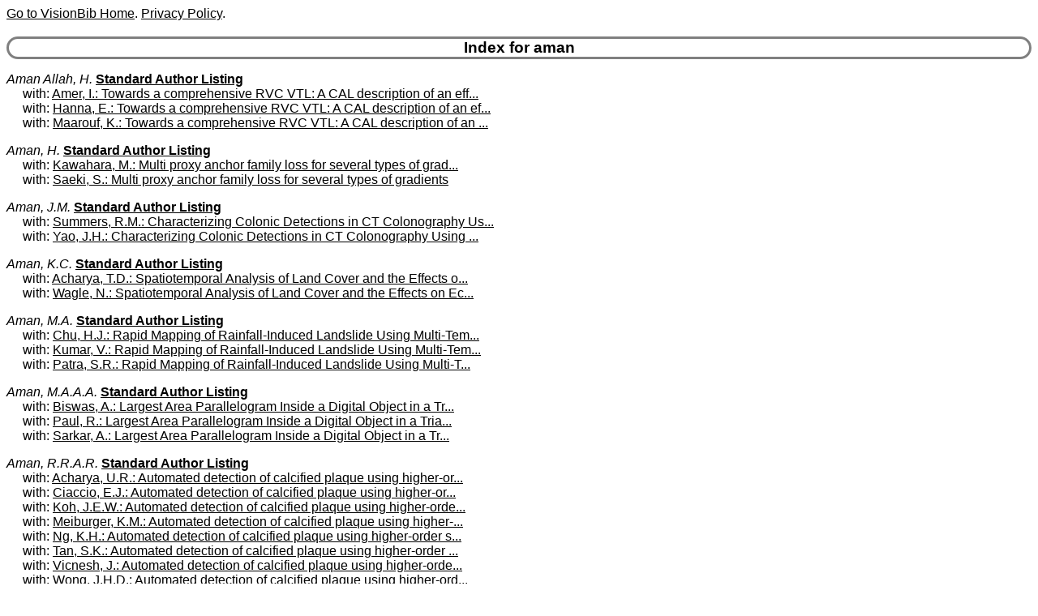

--- FILE ---
content_type: text/html
request_url: http://visionbib.com/bibliography/coauth/aman.html
body_size: 11093
content:
<HTML><HEAD>
<meta http-equiv="Content-Type" content="text/html; charset=ISO-8859-1" />
<TITLE>Keith Price Bibliography coauth Details for aman</TITLE>
<meta name="viewport" content="width=device-width, initial-scale=1">
<meta name="robots" content="noindex">
<LINK REL="SHORTCUT ICON" HREF="../kp.ico">
<LINK REL="stylesheet" HREF="../bibstyle.css"  type="text/css">
<script src="../vers.js"></script>
</HEAD>
<BODY>
<script>writeVersionInfo();</script>
<BR>
<H3>Index for aman</H3>
<p><i><a name="Aman Allah, H.">Aman Allah, H.</a></i>
<b><a href="../author/aman.html#Aman Allah, H.">Standard Author Listing</a></b><br>&nbsp;&nbsp;&nbsp;&nbsp;&nbsp;with: <A href="../image-proc193.html#AA112705">Amer, I.: Towards a comprehensive RVC VTL: A CAL description of an eff...</a><br>
&nbsp;&nbsp;&nbsp;&nbsp;&nbsp;with: <A href="../image-proc193.html#AA112703">Hanna, E.: Towards a comprehensive RVC VTL: A CAL description of an ef...</a><br>
&nbsp;&nbsp;&nbsp;&nbsp;&nbsp;with: <A href="../image-proc193.html#AA112704">Maarouf, K.: Towards a comprehensive RVC VTL: A CAL description of an ...</a><br>
<p><i><a name="Aman, H.">Aman, H.</a></i>
<b><a href="../author/aman.html#Aman, H.">Standard Author Listing</a></b><br>&nbsp;&nbsp;&nbsp;&nbsp;&nbsp;with: <A href="../pattern605dml2.html#AA448973">Kawahara, M.: Multi proxy anchor family loss for several types of grad...</a><br>
&nbsp;&nbsp;&nbsp;&nbsp;&nbsp;with: <A href="../pattern605dml2.html#AA448973">Saeki, S.: Multi proxy anchor family loss for several types of gradients</a><br>
<p><i><a name="Aman, J.M.">Aman, J.M.</a></i>
<b><a href="../author/aman.html#Aman, J.M.">Standard Author Listing</a></b><br>&nbsp;&nbsp;&nbsp;&nbsp;&nbsp;with: <A href="../medical900.html#AA961336">Summers, R.M.: Characterizing Colonic Detections in CT Colonography Us...</a><br>
&nbsp;&nbsp;&nbsp;&nbsp;&nbsp;with: <A href="../medical900.html#AA961337">Yao, J.H.: Characterizing Colonic Detections in CT Colonography Using ...</a><br>
<p><i><a name="Aman, K.C.">Aman, K.C.</a></i>
<b><a href="../author/aman.html#Aman, K.C.">Standard Author Listing</a></b><br>&nbsp;&nbsp;&nbsp;&nbsp;&nbsp;with: <A href="../cartog928sch1.html#AA1154915">Acharya, T.D.: Spatiotemporal Analysis of Land Cover and the Effects o...</a><br>
&nbsp;&nbsp;&nbsp;&nbsp;&nbsp;with: <A href="../cartog928sch1.html#AA1154914">Wagle, N.: Spatiotemporal Analysis of Land Cover and the Effects on Ec...</a><br>
<p><i><a name="Aman, M.A.">Aman, M.A.</a></i>
<b><a href="../author/aman.html#Aman, M.A.">Standard Author Listing</a></b><br>&nbsp;&nbsp;&nbsp;&nbsp;&nbsp;with: <A href="../cartog939ls1.html#AA1201316">Chu, H.J.: Rapid Mapping of Rainfall-Induced Landslide Using Multi-Tem...</a><br>
&nbsp;&nbsp;&nbsp;&nbsp;&nbsp;with: <A href="../cartog939ls1.html#AA1201318">Kumar, V.: Rapid Mapping of Rainfall-Induced Landslide Using Multi-Tem...</a><br>
&nbsp;&nbsp;&nbsp;&nbsp;&nbsp;with: <A href="../cartog939ls1.html#AA1201317">Patra, S.R.: Rapid Mapping of Rainfall-Induced Landslide Using Multi-T...</a><br>
<p><i><a name="Aman, M.A.A.A.">Aman, M.A.A.A.</a></i>
<b><a href="../author/aman.html#Aman, M.A.A.A.">Standard Author Listing</a></b><br>&nbsp;&nbsp;&nbsp;&nbsp;&nbsp;with: <A href="../twod288.html#AA171256">Biswas, A.: Largest Area Parallelogram Inside a Digital Object in a Tr...</a><br>
&nbsp;&nbsp;&nbsp;&nbsp;&nbsp;with: <A href="../twod288.html#AA171254">Paul, R.: Largest Area Parallelogram Inside a Digital Object in a Tria...</a><br>
&nbsp;&nbsp;&nbsp;&nbsp;&nbsp;with: <A href="../twod288.html#AA171255">Sarkar, A.: Largest Area Parallelogram Inside a Digital Object in a Tr...</a><br>
<p><i><a name="Aman, R.R.A.R.">Aman, R.R.A.R.</a></i>
<b><a href="../author/aman.html#Aman, R.R.A.R.">Standard Author Listing</a></b><br>&nbsp;&nbsp;&nbsp;&nbsp;&nbsp;with: <A href="../medical888pl1.html#AA940896">Acharya, U.R.: Automated detection of calcified plaque using higher-or...</a><br>
&nbsp;&nbsp;&nbsp;&nbsp;&nbsp;with: <A href="../medical888pl1.html#AA940896">Ciaccio, E.J.: Automated detection of calcified plaque using higher-or...</a><br>
&nbsp;&nbsp;&nbsp;&nbsp;&nbsp;with: <A href="../medical888pl1.html#AA940896">Koh, J.E.W.: Automated detection of calcified plaque using higher-orde...</a><br>
&nbsp;&nbsp;&nbsp;&nbsp;&nbsp;with: <A href="../medical888pl1.html#AA940896">Meiburger, K.M.: Automated detection of calcified plaque using higher-...</a><br>
&nbsp;&nbsp;&nbsp;&nbsp;&nbsp;with: <A href="../medical888pl1.html#AA940897">Ng, K.H.: Automated detection of calcified plaque using higher-order s...</a><br>
&nbsp;&nbsp;&nbsp;&nbsp;&nbsp;with: <A href="../medical888pl1.html#AA940896">Tan, S.K.: Automated detection of calcified plaque using higher-order ...</a><br>
&nbsp;&nbsp;&nbsp;&nbsp;&nbsp;with: <A href="../medical888pl1.html#AA940896">Vicnesh, J.: Automated detection of calcified plaque using higher-orde...</a><br>
&nbsp;&nbsp;&nbsp;&nbsp;&nbsp;with: <A href="../medical888pl1.html#AA940896">Wong, J.H.D.: Automated detection of calcified plaque using higher-ord...</a><br>
8 for Aman, R.R.A.R.
<p><i><a name="Amanambu, A.C.">Amanambu, A.C.</a></i>
<b><a href="../author/aman.html#Amanambu, A.C.">Standard Author Listing</a></b><br>&nbsp;&nbsp;&nbsp;&nbsp;&nbsp;with: <A href="../cartog939cfl2.html#AA1197686">Alruzuq, A.R.: Combining Water Fraction and DEM-Based Methods to Creat...</a><br>
&nbsp;&nbsp;&nbsp;&nbsp;&nbsp;with: <A href="../cartog939cfl2.html#AA1197686">Cummings, A.R.: Combining Water Fraction and DEM-Based Methods to Crea...</a><br>
&nbsp;&nbsp;&nbsp;&nbsp;&nbsp;with: <A href="../cartog939cfl2.html#AA1197686">Li, X.X.: Combining Water Fraction and DEM-Based Methods to Create a C...</a><br>
&nbsp;&nbsp;&nbsp;&nbsp;&nbsp;with: <A href="../cartog939cfl2.html#AA1197686">Matyas, C.J.: Combining Water Fraction and DEM-Based Methods to Create...</a><br>
<p><i><a name="Amanatiadis, A.">Amanatiadis, A.</a></i>
<b><a href="../author/aman.html#Amanatiadis, A.">Standard Author Listing</a></b><br>&nbsp;&nbsp;&nbsp;&nbsp;&nbsp;with: <A href="../cartog937.html#AA1191550">Bampis, L.: Can Speedup Assist Accuracy? An On-Board GPU-Accelerated I...</a><br>
&nbsp;&nbsp;&nbsp;&nbsp;&nbsp;with: <A href="../applicat808b1.html#AA821576">Chatzichristofis, S.A.: Image moment invariants as local features for ...</a><br>
&nbsp;&nbsp;&nbsp;&nbsp;&nbsp;with: <A href="../cartog937.html#AA1191551">Gasteratos, A.: Can Speedup Assist Accuracy? An On-Board GPU-Accelerat...</a><br>
&nbsp;&nbsp;&nbsp;&nbsp;&nbsp;with: <A href="../stereo427.html#AA253143">Gasteratos, A.: Efficient hierarchical matching algorithm for processi...</a><br>
&nbsp;&nbsp;&nbsp;&nbsp;&nbsp;with: <A href="../applicat813.html#AA825178">Gasteratos, A.: Evaluation of shape descriptors for shape-based image ...</a><br>
&nbsp;&nbsp;&nbsp;&nbsp;&nbsp;with: <A href="../applicat808b1.html#AA821575">Gasteratos, A.: Image moment invariants as local features for content ...</a><br>
&nbsp;&nbsp;&nbsp;&nbsp;&nbsp;with: <A href="../motion-f712.html#AA611915">Gasteratos, A.: stereo matching approach based on particle filters and...</a><br>
&nbsp;&nbsp;&nbsp;&nbsp;&nbsp;with: <A href="../applicat813.html#AA825182">Kaburlasos, V.G.: Binary Image 2D Shape Learning and Recognition Based...</a><br>
&nbsp;&nbsp;&nbsp;&nbsp;&nbsp;with: <A href="../applicat813.html#AA825177">Kaburlasos, V.G.: Evaluation of shape descriptors for shape-based imag...</a><br>
&nbsp;&nbsp;&nbsp;&nbsp;&nbsp;with: <A href="../cartog937.html#AA1191550">Karakasis, E.G.: Can Speedup Assist Accuracy? An On-Board GPU-Accelera...</a><br>
&nbsp;&nbsp;&nbsp;&nbsp;&nbsp;with: <A href="../applicat808b1.html#AA821574">Karakasis, E.G.: Image moment invariants as local features for content...</a><br>
&nbsp;&nbsp;&nbsp;&nbsp;&nbsp;with: <A href="../stereo427.html#AA253141">Nalpantidis, L.: Efficient hierarchical matching algorithm for process...</a><br>
&nbsp;&nbsp;&nbsp;&nbsp;&nbsp;with: <A href="../applicat813.html#AA825182">Papadakis, S.E.: Binary Image 2D Shape Learning and Recognition Based ...</a><br>
&nbsp;&nbsp;&nbsp;&nbsp;&nbsp;with: <A href="../applicat813.html#AA825179">Papadakis, S.E.: Evaluation of shape descriptors for shape-based image...</a><br>
&nbsp;&nbsp;&nbsp;&nbsp;&nbsp;with: <A href="../motion-f712.html#AA611914">Ploumpis, S.: stereo matching approach based on particle filters and s...</a><br>
&nbsp;&nbsp;&nbsp;&nbsp;&nbsp;with: <A href="../stereo427.html#AA253142">Sirakoulis, G.C.: Efficient hierarchical matching algorithm for proces...</a><br>
16 for Amanatiadis, A.
<p><i><a name="Amand, J.S.">Amand, J.S.</a></i>
<b><a href="../author/aman.html#Amand, J.S.">Standard Author Listing</a></b><br>&nbsp;&nbsp;&nbsp;&nbsp;&nbsp;with: <A href="../motion-i791fac1.html#AA789162">Deng, Y.: PAC bound for joint matrix completion based on Partially Col...</a><br>
&nbsp;&nbsp;&nbsp;&nbsp;&nbsp;with: <A href="../motion-i791fac1.html#AA789163">Huan, J.: PAC bound for joint matrix completion based on Partially Col...</a><br>
&nbsp;&nbsp;&nbsp;&nbsp;&nbsp;with: <A href="../motion-i791fac1.html#AA789162">Lan, C.: PAC bound for joint matrix completion based on Partially Coll...</a><br>
&nbsp;&nbsp;&nbsp;&nbsp;&nbsp;with: <A href="../motion-i791fac1.html#AA789162">Li, X.: PAC bound for joint matrix completion based on Partially Colle...</a><br>
<p><i><a name="Amandi, R.">Amandi, R.</a></i>
<b><a href="../author/aman.html#Amandi, R.">Standard Author Listing</a></b><br>&nbsp;&nbsp;&nbsp;&nbsp;&nbsp;with: <A href="../applicat843bi1.html#AA858222">Aker, C.: Drone-vs-Bird detection challenge at IEEE AVSS2017</a><br>
&nbsp;&nbsp;&nbsp;&nbsp;&nbsp;with: <A href="../applicat843bi1.html#AA858221">Beyerer, J.: Drone-vs-Bird detection challenge at IEEE AVSS2017</a><br>
&nbsp;&nbsp;&nbsp;&nbsp;&nbsp;with: <A href="../applicat843bi1.html#AA858228">Blumenstein, M.: Drone-vs-Bird detection challenge at IEEE AVSS2017</a><br>
&nbsp;&nbsp;&nbsp;&nbsp;&nbsp;with: <A href="../applicat843bi1.html#AA858221">Coluccia, A.: Drone-vs-Bird detection challenge at IEEE AVSS2017</a><br>
&nbsp;&nbsp;&nbsp;&nbsp;&nbsp;with: <A href="../applicat843bi1.html#AA858226">Daud, S.: Drone-vs-Bird detection challenge at IEEE AVSS2017</a><br>
&nbsp;&nbsp;&nbsp;&nbsp;&nbsp;with: <A href="../applicat843bi1.html#AA858221">de Cubber, G.: Drone-vs-Bird detection challenge at IEEE AVSS2017</a><br>
&nbsp;&nbsp;&nbsp;&nbsp;&nbsp;with: <A href="../applicat843bi1.html#AA858221">Farhadi, M.: Drone-vs-Bird detection challenge at IEEE AVSS2017</a><br>
&nbsp;&nbsp;&nbsp;&nbsp;&nbsp;with: <A href="../applicat843bi1.html#AA858221">Ghenescu, M.: Drone-vs-Bird detection challenge at IEEE AVSS2017</a><br>
&nbsp;&nbsp;&nbsp;&nbsp;&nbsp;with: <A href="../applicat843bi1.html#AA858223">Kalkan, S.: Drone-vs-Bird detection challenge at IEEE AVSS2017</a><br>
&nbsp;&nbsp;&nbsp;&nbsp;&nbsp;with: <A href="../applicat843bi1.html#AA858221">Klatte, J.: Drone-vs-Bird detection challenge at IEEE AVSS2017</a><br>
&nbsp;&nbsp;&nbsp;&nbsp;&nbsp;with: <A href="../applicat843bi1.html#AA858227">Makkah, K.: Drone-vs-Bird detection challenge at IEEE AVSS2017</a><br>
&nbsp;&nbsp;&nbsp;&nbsp;&nbsp;with: <A href="../applicat843bi1.html#AA858221">Piatrik, T.: Drone-vs-Bird detection challenge at IEEE AVSS2017</a><br>
&nbsp;&nbsp;&nbsp;&nbsp;&nbsp;with: <A href="../applicat843bi1.html#AA858224">Saqib, M.: Drone-vs-Bird detection challenge at IEEE AVSS2017</a><br>
&nbsp;&nbsp;&nbsp;&nbsp;&nbsp;with: <A href="../applicat843bi1.html#AA858221">Schuchert, T.: Drone-vs-Bird detection challenge at IEEE AVSS2017</a><br>
&nbsp;&nbsp;&nbsp;&nbsp;&nbsp;with: <A href="../applicat843bi1.html#AA858221">Schumann, A.: Drone-vs-Bird detection challenge at IEEE AVSS2017</a><br>
&nbsp;&nbsp;&nbsp;&nbsp;&nbsp;with: <A href="../applicat843bi1.html#AA858225">Sharma, N.: Drone-vs-Bird detection challenge at IEEE AVSS2017</a><br>
&nbsp;&nbsp;&nbsp;&nbsp;&nbsp;with: <A href="../applicat843bi1.html#AA858221">Sommer, L.: Drone-vs-Bird detection challenge at IEEE AVSS2017</a><br>
17 for Amandi, R.
<p><i><a name="Amane, M.">Amane, M.</a></i>
<b><a href="../author/aman.html#Amane, M.">Standard Author Listing</a></b><br>&nbsp;&nbsp;&nbsp;&nbsp;&nbsp;with: <A href="../book41.html#AA5635">Gouiouez, M.: Evolution and History of E-learning: From 1840 to Presen...</a><br>
&nbsp;&nbsp;&nbsp;&nbsp;&nbsp;with: <A href="../book41.html#AA5634">Seghyar, N.: Evolution and History of E-learning: From 1840 to Present...</a><br>
<p><i><a name="Amani Beni, M.">Amani Beni, M.</a></i>
<b><a href="../author/aman.html#Amani Beni, M.">Standard Author Listing</a></b><br>&nbsp;&nbsp;&nbsp;&nbsp;&nbsp;with: <A href="../cartog928urgr2.html#AA1139431">Odgaard, A.J.: Impacts of the Microclimate of a Large Urban Park on It...</a><br>
&nbsp;&nbsp;&nbsp;&nbsp;&nbsp;with: <A href="../cartog928urgr2.html#AA1139430">Xie, G.D.: Impacts of the Microclimate of a Large Urban Park on Its Su...</a><br>
&nbsp;&nbsp;&nbsp;&nbsp;&nbsp;with: <A href="../cartog928urgr2.html#AA1139429">Zhang, B.: Impacts of the Microclimate of a Large Urban Park on Its Su...</a><br>
<p><i><a name="Amani, A.S.">Amani, A.S.</a></i>
<b><a href="../author/aman.html#Amani, A.S.">Standard Author Listing</a></b><br>&nbsp;&nbsp;&nbsp;&nbsp;&nbsp;with: <A href="../char1033.html#AA1343262">Nooralishahi, P.: novel approach for Persian/Arabic intelligent word r...</a><br>
&nbsp;&nbsp;&nbsp;&nbsp;&nbsp;with: <A href="../char1033.html#AA1343262">Ravani, R.: novel approach for Persian/Arabic intelligent word recogni...</a><br>
<p><i><a name="Amani, M.">Amani, M.</a></i>
<b><a href="../author/aman.html#Amani, M.">Standard Author Listing</a></b><br>&nbsp;&nbsp;&nbsp;&nbsp;&nbsp;with: <A href="../cartog928wl1.html#AA1141263">Afshar, M.: Canadian Wetland Inventory using Google Earth Engine: The ...</a><br>
&nbsp;&nbsp;&nbsp;&nbsp;&nbsp;with: <A href="../cartog952ma1.html#AA1266694">Ahmadi, S.A.: Land Cover Mapping in a Mangrove Ecosystem Using Hybrid ...</a><br>
&nbsp;&nbsp;&nbsp;&nbsp;&nbsp;with: <A href="../cartog928wl1.html#AA1141659">Ahmadi, S.A.: Status and Trends of Wetland Studies in Canada Using Rem...</a><br>
&nbsp;&nbsp;&nbsp;&nbsp;&nbsp;with: <A href="../cartog952bu2.html#AA1261474">Akhoondzadeh, M.: Wildfire Damage Assessment over Australia Using Sent...</a><br>
&nbsp;&nbsp;&nbsp;&nbsp;&nbsp;with: <A href="../cartog927soc1.html#AA1111716">Alamdar, S.: Uncertainty Quantification of Soil Organic Carbon Estimat...</a><br>
&nbsp;&nbsp;&nbsp;&nbsp;&nbsp;with: <A href="../cartog929su1.html#AA1162330">Ansari, M.: Retrieving Inland Water Quality Parameters via Satellite R...</a><br>
&nbsp;&nbsp;&nbsp;&nbsp;&nbsp;with: <A href="../cartog927du1.html#AA1133928">Asgari, H.M.: Investigation of Potential Dust Sources Using Sentinel-1...</a><br>
&nbsp;&nbsp;&nbsp;&nbsp;&nbsp;with: <A href="../cartog952ma1.html#AA1266376">Asiyabi, R.M.: Mangrove Ecosystem Mapping Using Sentinel-1 and Sentine...</a><br>
&nbsp;&nbsp;&nbsp;&nbsp;&nbsp;with: <A href="../people908.html#AA987197">Aune, A.: Color Calibration on Human Skin Images</a><br>
&nbsp;&nbsp;&nbsp;&nbsp;&nbsp;with: <A href="../pattern605im1.html#AA432487">Azadbakht, M.: RUESVMs: An Ensemble Method to Handle the Class Imbalan...</a><br>
&nbsp;&nbsp;&nbsp;&nbsp;&nbsp;with: <A href="../cartog928wl1.html#AA1141268">Banks, S.: Canadian Wetland Inventory using Google Earth Engine: The F...</a><br>
&nbsp;&nbsp;&nbsp;&nbsp;&nbsp;with: <A href="../pattern605im1.html#AA432482">Bian, J.H.: Hybrid Data Balancing Method for Classification of Imbalan...</a><br>
&nbsp;&nbsp;&nbsp;&nbsp;&nbsp;with: <A href="../pattern605im1.html#AA432487">Bian, J.H.: RUESVMs: An Ensemble Method to Handle the Class Imbalance ...</a><br>
&nbsp;&nbsp;&nbsp;&nbsp;&nbsp;with: <A href="../match-pl506rcsh2.html#AA370377">Boueshagh, M.: Hyperspectral Change Detection (HCD-Net) Framework Base...</a><br>
&nbsp;&nbsp;&nbsp;&nbsp;&nbsp;with: <A href="../cartog928wl1.html#AA1141784">Bourgeau Chavez, L.: Forty Years of Wetland Status and Trends Analyses...</a><br>
&nbsp;&nbsp;&nbsp;&nbsp;&nbsp;with: <A href="../cartog928wl1.html#AA1141761">Boychuk, L.: Creating a Detailed Wetland Inventory with Sentinel-2 Tim...</a><br>
&nbsp;&nbsp;&nbsp;&nbsp;&nbsp;with: <A href="../cartog928na2.html#AA1154390">Brisco, B.: Application of Google Earth Engine Cloud Computing Platfor...</a><br>
&nbsp;&nbsp;&nbsp;&nbsp;&nbsp;with: <A href="../active671.html#AA544303">Brisco, B.: Automatic Relative Radiometric Normalization of Bi-Tempora...</a><br>
&nbsp;&nbsp;&nbsp;&nbsp;&nbsp;with: <A href="../cartog928wl1.html#AA1141264">Brisco, B.: Canadian Wetland Inventory using Google Earth Engine: The ...</a><br>
&nbsp;&nbsp;&nbsp;&nbsp;&nbsp;with: <A href="../cartog928wl1.html#AA1141762">Brisco, B.: Creating a Detailed Wetland Inventory with Sentinel-2 Time...</a><br>
&nbsp;&nbsp;&nbsp;&nbsp;&nbsp;with: <A href="../cartog928wl1.html#AA1141782">Brisco, B.: Forty Years of Wetland Status and Trends Analyses in the G...</a><br>
&nbsp;&nbsp;&nbsp;&nbsp;&nbsp;with: <A href="../cartog928wl1.html#AA1141619">Brisco, B.: InSAR Coherence Analysis for Wetlands in Alberta, Canada U...</a><br>
&nbsp;&nbsp;&nbsp;&nbsp;&nbsp;with: <A href="../cartog939sarfl5.html#AA1195879">Brisco, B.: PolSAR Change Detection Index Based on Neighborhood Inform...</a><br>
&nbsp;&nbsp;&nbsp;&nbsp;&nbsp;with: <A href="../cartog928wl1.html#AA1141150">Brisco, B.: Spectral analysis of wetlands using multi-source optical s...</a><br>
&nbsp;&nbsp;&nbsp;&nbsp;&nbsp;with: <A href="../cartog928wl1.html#AA1141660">Brisco, B.: Status and Trends of Wetland Studies in Canada Using Remot...</a><br>
&nbsp;&nbsp;&nbsp;&nbsp;&nbsp;with: <A href="../cartog928wl1.html#AA1141624">Brisco, B.: Wetland Hydroperiod Analysis in Alberta Using InSAR Cohere...</a><br>
&nbsp;&nbsp;&nbsp;&nbsp;&nbsp;with: <A href="../active671.html#AA544303">Celik, T.: Automatic Relative Radiometric Normalization of Bi-Temporal...</a><br>
&nbsp;&nbsp;&nbsp;&nbsp;&nbsp;with: <A href="../active671.html#AA544259">Celik, T.: Distortion Robust Relative Radiometric Normalization of Mul...</a><br>
&nbsp;&nbsp;&nbsp;&nbsp;&nbsp;with: <A href="../active671.html#AA544106">Celik, T.: Novel Radiometric Control Set Sample Selection Strategy for...</a><br>
&nbsp;&nbsp;&nbsp;&nbsp;&nbsp;with: <A href="../cartog939rfl3.html#AA1197088">Chanussot, J.: Comparison of Machine Learning Algorithms for Flood Sus...</a><br>
&nbsp;&nbsp;&nbsp;&nbsp;&nbsp;with: <A href="../cartog927gl1.html#AA1071744">Crosetto, M.: ELULC-10, a 10 m European Land Use and Land Cover Map Us...</a><br>
&nbsp;&nbsp;&nbsp;&nbsp;&nbsp;with: <A href="../cartog928wl1.html#AA1141761">Czekajlo, A.: Creating a Detailed Wetland Inventory with Sentinel-2 Ti...</a><br>
&nbsp;&nbsp;&nbsp;&nbsp;&nbsp;with: <A href="../cartog928na2.html#AA1154387">Davidson, A.: Application of Google Earth Engine Cloud Computing Platf...</a><br>
&nbsp;&nbsp;&nbsp;&nbsp;&nbsp;with: <A href="../cartog928wl1.html#AA1141761">de Lancey, E.R.: Creating a Detailed Wetland Inventory with Sentinel-2...</a><br>
&nbsp;&nbsp;&nbsp;&nbsp;&nbsp;with: <A href="../cartog928wl1.html#AA1141621">de Lancey, E.R.: InSAR Coherence Analysis for Wetlands in Alberta, Can...</a><br>
&nbsp;&nbsp;&nbsp;&nbsp;&nbsp;with: <A href="../cartog928wl1.html#AA1141626">de Lancey, E.R.: Wetland Hydroperiod Analysis in Alberta Using InSAR C...</a><br>
&nbsp;&nbsp;&nbsp;&nbsp;&nbsp;with: <A href="../pattern605im1.html#AA432487">Ebrahimy, H.: RUESVMs: An Ensemble Method to Handle the Class Imbalanc...</a><br>
&nbsp;&nbsp;&nbsp;&nbsp;&nbsp;with: <A href="../people908.html#AA987194">Falk, H.: Color Calibration on Human Skin Images</a><br>
&nbsp;&nbsp;&nbsp;&nbsp;&nbsp;with: <A href="../cartog928wl1.html#AA1141651">Fekri, E.: Training Sample Migration Method for Wetland Mapping and Mo...</a><br>
&nbsp;&nbsp;&nbsp;&nbsp;&nbsp;with: <A href="../cartog928na2.html#AA1154388">Fisette, T.: Application of Google Earth Engine Cloud Computing Platfo...</a><br>
&nbsp;&nbsp;&nbsp;&nbsp;&nbsp;with: <A href="../cartog928wl1.html#AA1141620">Foroughnia, F.: InSAR Coherence Analysis for Wetlands in Alberta, Cana...</a><br>
&nbsp;&nbsp;&nbsp;&nbsp;&nbsp;with: <A href="../pattern615e1.html#AA461961">Gazor, S.: Unsupervised Feature Extraction Using Endmember Extraction ...</a><br>
&nbsp;&nbsp;&nbsp;&nbsp;&nbsp;with: <A href="../cartog952bu2.html#AA1261800">Gholamrezaie, H.: Automatic Mapping of Burned Areas Using Landsat 8 Ti...</a><br>
&nbsp;&nbsp;&nbsp;&nbsp;&nbsp;with: <A href="../cartog928na2.html#AA1154384">Ghorbanian, A.: Application of Google Earth Engine Cloud Computing Pla...</a><br>
&nbsp;&nbsp;&nbsp;&nbsp;&nbsp;with: <A href="../cartog927sen2.html#AA1101748">Ghorbanian, A.: Dual Attention Convolutional Neural Network for Crop C...</a><br>
&nbsp;&nbsp;&nbsp;&nbsp;&nbsp;with: <A href="../cartog927gl1.html#AA1071743">Ghorbanian, A.: ELULC-10, a 10 m European Land Use and Land Cover Map ...</a><br>
&nbsp;&nbsp;&nbsp;&nbsp;&nbsp;with: <A href="../cartog939rfl3.html#AA1196844">Ghorbanian, A.: Flood Hazard Mapping Using Fuzzy Logic, Analytical Hie...</a><br>
&nbsp;&nbsp;&nbsp;&nbsp;&nbsp;with: <A href="../cartog928wl1.html#AA1141779">Ghorbanian, A.: Forty Years of Wetland Status and Trends Analyses in t...</a><br>
&nbsp;&nbsp;&nbsp;&nbsp;&nbsp;with: <A href="../cartog926wfl1.html#AA1056745">Ghorbanian, A.: Improved land cover map of Iran using Sentinel imagery...</a><br>
&nbsp;&nbsp;&nbsp;&nbsp;&nbsp;with: <A href="../cartog928l1.html#AA1152789">Ghorbanian, A.: Iranian Land Cover Mapping Using Landsat-8 Imagery and...</a><br>
&nbsp;&nbsp;&nbsp;&nbsp;&nbsp;with: <A href="../cartog952ma1.html#AA1266694">Ghorbanian, A.: Land Cover Mapping in a Mangrove Ecosystem Using Hybri...</a><br>
&nbsp;&nbsp;&nbsp;&nbsp;&nbsp;with: <A href="../cartog952ma1.html#AA1266376">Ghorbanian, A.: Mangrove Ecosystem Mapping Using Sentinel-1 and Sentin...</a><br>
&nbsp;&nbsp;&nbsp;&nbsp;&nbsp;with: <A href="../cartog928wl1.html#AA1141659">Ghorbanian, A.: Status and Trends of Wetland Studies in Canada Using R...</a><br>
&nbsp;&nbsp;&nbsp;&nbsp;&nbsp;with: <A href="../cartog928wl1.html#AA1141761">Gregory, F.: Creating a Detailed Wetland Inventory with Sentinel-2 Tim...</a><br>
&nbsp;&nbsp;&nbsp;&nbsp;&nbsp;with: <A href="../cartog929sh1.html#AA1159514">Gullage, M.: Combination of Remote Sensing Datasets for Coastal Marine...</a><br>
&nbsp;&nbsp;&nbsp;&nbsp;&nbsp;with: <A href="../cartog952bu2.html#AA1261800">Hasanlou, M.: Automatic Mapping of Burned Areas Using Landsat 8 Time-S...</a><br>
&nbsp;&nbsp;&nbsp;&nbsp;&nbsp;with: <A href="../cartog939rfl3.html#AA1197088">Hasanlou, M.: Comparison of Machine Learning Algorithms for Flood Susc...</a><br>
&nbsp;&nbsp;&nbsp;&nbsp;&nbsp;with: <A href="../cartog926wfl1.html#AA1056748">Hasanlou, M.: Improved land cover map of Iran using Sentinel imagery w...</a><br>
&nbsp;&nbsp;&nbsp;&nbsp;&nbsp;with: <A href="../cartog927chle3.html#AA1092715">Hasanlou, M.: New End-to-End Multi-Dimensional CNN Framework for Land ...</a><br>
&nbsp;&nbsp;&nbsp;&nbsp;&nbsp;with: <A href="../cartog928wl1.html#AA1141764">Hird, J.N.: Creating a Detailed Wetland Inventory with Sentinel-2 Time...</a><br>
&nbsp;&nbsp;&nbsp;&nbsp;&nbsp;with: <A href="../cartog928wl1.html#AA1141270">Hopkinson, C.: Canadian Wetland Inventory using Google Earth Engine: T...</a><br>
&nbsp;&nbsp;&nbsp;&nbsp;&nbsp;with: <A href="../cartog928wl1.html#AA1141265">Huang, W.M.: Canadian Wetland Inventory using Google Earth Engine: The...</a><br>
&nbsp;&nbsp;&nbsp;&nbsp;&nbsp;with: <A href="../cartog939sarfl5.html#AA1195878">Huang, W.M.: PolSAR Change Detection Index Based on Neighborhood Infor...</a><br>
&nbsp;&nbsp;&nbsp;&nbsp;&nbsp;with: <A href="../cartog952ma1.html#AA1266378">Jamali, S.: Mangrove Ecosystem Mapping Using Sentinel-1 and Sentinel-2...</a><br>
&nbsp;&nbsp;&nbsp;&nbsp;&nbsp;with: <A href="../people908.html#AA987195">Jensen, O.D.: Color Calibration on Human Skin Images</a><br>
&nbsp;&nbsp;&nbsp;&nbsp;&nbsp;with: <A href="../cartog950lfo2.html#AA1238044">Jin, S.G.: Spatial-Temporal Changes of Abarkuh Playa Landform from Sen...</a><br>
&nbsp;&nbsp;&nbsp;&nbsp;&nbsp;with: <A href="../pattern615e1.html#AA461962">Jin, S.G.: Unsupervised Feature Extraction Using Endmember Extraction ...</a><br>
&nbsp;&nbsp;&nbsp;&nbsp;&nbsp;with: <A href="../cartog928wl1.html#AA1141936">Jin, S.G.: Wetland Mapping in Great Lakes Using Sentinel-1/2 Time-Seri...</a><br>
&nbsp;&nbsp;&nbsp;&nbsp;&nbsp;with: <A href="../cartog927soc1.html#AA1111716">Kakhani, N.: Uncertainty Quantification of Soil Organic Carbon Estimat...</a><br>
&nbsp;&nbsp;&nbsp;&nbsp;&nbsp;with: <A href="../cartog928na2.html#AA1154382">Kakooei, M.: Application of Google Earth Engine Cloud Computing Platfo...</a><br>
&nbsp;&nbsp;&nbsp;&nbsp;&nbsp;with: <A href="../cartog927gl1.html#AA1071743">Kakooei, M.: ELULC-10, a 10 m European Land Use and Land Cover Map Usi...</a><br>
&nbsp;&nbsp;&nbsp;&nbsp;&nbsp;with: <A href="../cartog928wl1.html#AA1141778">Kakooei, M.: Forty Years of Wetland Status and Trends Analyses in the ...</a><br>
&nbsp;&nbsp;&nbsp;&nbsp;&nbsp;with: <A href="../cartog926wfl1.html#AA1056745">Kakooei, M.: Improved land cover map of Iran using Sentinel imagery wi...</a><br>
&nbsp;&nbsp;&nbsp;&nbsp;&nbsp;with: <A href="../cartog928wl1.html#AA1141935">Kakooei, M.: Wetland Mapping in Great Lakes Using Sentinel-1/2 Time-Se...</a><br>
&nbsp;&nbsp;&nbsp;&nbsp;&nbsp;with: <A href="../cartog939rfl3.html#AA1197088">Kanani Sadat, Y.: Comparison of Machine Learning Algorithms for Flood ...</a><br>
&nbsp;&nbsp;&nbsp;&nbsp;&nbsp;with: <A href="../pattern615e1.html#AA461961">Karami, F.: Unsupervised Feature Extraction Using Endmember Extraction...</a><br>
&nbsp;&nbsp;&nbsp;&nbsp;&nbsp;with: <A href="../cartog928wl1.html#AA1141763">Kariyeva, J.: Creating a Detailed Wetland Inventory with Sentinel-2 Ti...</a><br>
&nbsp;&nbsp;&nbsp;&nbsp;&nbsp;with: <A href="../cartog927soc1.html#AA1111716">Kebonye, N.M.: Uncertainty Quantification of Soil Organic Carbon Estim...</a><br>
&nbsp;&nbsp;&nbsp;&nbsp;&nbsp;with: <A href="../cartog927du1.html#AA1133927">Khoshnoud, S.: Investigation of Potential Dust Sources Using Sentinel-...</a><br>
&nbsp;&nbsp;&nbsp;&nbsp;&nbsp;with: <A href="../cartog929su1.html#AA1162330">Knudby, A.: Retrieving Inland Water Quality Parameters via Satellite R...</a><br>
&nbsp;&nbsp;&nbsp;&nbsp;&nbsp;with: <A href="../active671.html#AA544260">Kusetogullari, H.: Distortion Robust Relative Radiometric Normalizatio...</a><br>
&nbsp;&nbsp;&nbsp;&nbsp;&nbsp;with: <A href="../cartog928wl1.html#AA1141651">Latifi, H.: Training Sample Migration Method for Wetland Mapping and M...</a><br>
&nbsp;&nbsp;&nbsp;&nbsp;&nbsp;with: <A href="../pattern605im1.html#AA432482">Lei, G.B.: Hybrid Data Balancing Method for Classification of Imbalanc...</a><br>
&nbsp;&nbsp;&nbsp;&nbsp;&nbsp;with: <A href="../pattern605im1.html#AA432482">Li, A.: Hybrid Data Balancing Method for Classification of Imbalanced ...</a><br>
&nbsp;&nbsp;&nbsp;&nbsp;&nbsp;with: <A href="../people908.html#AA987198">Lindseth, F.: Color Calibration on Human Skin Images</a><br>
&nbsp;&nbsp;&nbsp;&nbsp;&nbsp;with: <A href="../cartog929sh1.html#AA1159510">MacDonald, C.: Combination of Remote Sensing Datasets for Coastal Mari...</a><br>
&nbsp;&nbsp;&nbsp;&nbsp;&nbsp;with: <A href="../cartog951chm2.html#AA1248081">Maghsoudi, Y.: Forest Height Retrieval Based on the Dual PolInSAR Images</a><br>
&nbsp;&nbsp;&nbsp;&nbsp;&nbsp;with: <A href="../cartog928na2.html#AA1154386">Mahdavi, S.: Application of Google Earth Engine Cloud Computing Platfo...</a><br>
&nbsp;&nbsp;&nbsp;&nbsp;&nbsp;with: <A href="../cartog928wl1.html#AA1141262">Mahdavi, S.: Canadian Wetland Inventory using Google Earth Engine: The...</a><br>
&nbsp;&nbsp;&nbsp;&nbsp;&nbsp;with: <A href="../cartog929sh1.html#AA1159508">Mahdavi, S.: Combination of Remote Sensing Datasets for Coastal Marine...</a><br>
&nbsp;&nbsp;&nbsp;&nbsp;&nbsp;with: <A href="../cartog939rfl3.html#AA1196845">Mahdavi, S.: Flood Hazard Mapping Using Fuzzy Logic, Analytical Hierar...</a><br>
&nbsp;&nbsp;&nbsp;&nbsp;&nbsp;with: <A href="../cartog928wl1.html#AA1141781">Mahdavi, S.: Forty Years of Wetland Status and Trends Analyses in the ...</a><br>
&nbsp;&nbsp;&nbsp;&nbsp;&nbsp;with: <A href="../cartog926wfl1.html#AA1056746">Mahdavi, S.: Improved land cover map of Iran using Sentinel imagery wi...</a><br>
&nbsp;&nbsp;&nbsp;&nbsp;&nbsp;with: <A href="../cartog928l1.html#AA1152790">Mahdavi, S.: Iranian Land Cover Mapping Using Landsat-8 Imagery and Ra...</a><br>
&nbsp;&nbsp;&nbsp;&nbsp;&nbsp;with: <A href="../cartog939sarfl5.html#AA1195878">Mahdavi, S.: PolSAR Change Detection Index Based on Neighborhood Infor...</a><br>
&nbsp;&nbsp;&nbsp;&nbsp;&nbsp;with: <A href="../cartog928wl1.html#AA1141149">Mahdavi, S.: Spectral analysis of wetlands using multi-source optical ...</a><br>
&nbsp;&nbsp;&nbsp;&nbsp;&nbsp;with: <A href="../cartog952bu2.html#AA1261475">Mahdavi, S.: Wildfire Damage Assessment over Australia Using Sentinel-...</a><br>
&nbsp;&nbsp;&nbsp;&nbsp;&nbsp;with: <A href="../cartog951chm2.html#AA1248081">Managhebi, T.: Forest Height Retrieval Based on the Dual PolInSAR Images</a><br>
&nbsp;&nbsp;&nbsp;&nbsp;&nbsp;with: <A href="../match-pl506rcsh2.html#AA370377">Minouei, S.M.: Hyperspectral Change Detection (HCD-Net) Framework Base...</a><br>
&nbsp;&nbsp;&nbsp;&nbsp;&nbsp;with: <A href="../cartog927du1.html#AA1133927">Mir Mazloumi, S.M.: Investigation of Potential Dust Sources Using Sent...</a><br>
&nbsp;&nbsp;&nbsp;&nbsp;&nbsp;with: <A href="../cartog952bu2.html#AA1261801">Mirmazloumi, S.M.: Automatic Mapping of Burned Areas Using Landsat 8 T...</a><br>
&nbsp;&nbsp;&nbsp;&nbsp;&nbsp;with: <A href="../cartog927gl1.html#AA1071743">Mirmazloumi, S.M.: ELULC-10, a 10 m European Land Use and Land Cover M...</a><br>
&nbsp;&nbsp;&nbsp;&nbsp;&nbsp;with: <A href="../cartog928wl1.html#AA1141659">Mirmazloumi, S.M.: Status and Trends of Wetland Studies in Canada Usin...</a><br>
&nbsp;&nbsp;&nbsp;&nbsp;&nbsp;with: <A href="../cartog928wl1.html#AA1141266">Mirzadeh, S.M.J.: Canadian Wetland Inventory using Google Earth Engine...</a><br>
&nbsp;&nbsp;&nbsp;&nbsp;&nbsp;with: <A href="../cartog950lfo2.html#AA1238044">Mirzadeh, S.M.J.: Spatial-Temporal Changes of Abarkuh Playa Landform f...</a><br>
&nbsp;&nbsp;&nbsp;&nbsp;&nbsp;with: <A href="../pattern615e1.html#AA461961">Moghaddam, S.H.A.: Unsupervised Feature Extraction Using Endmember Ext...</a><br>
&nbsp;&nbsp;&nbsp;&nbsp;&nbsp;with: <A href="../cartog928na2.html#AA1154383">Moghimi, A.: Application of Google Earth Engine Cloud Computing Platfo...</a><br>
&nbsp;&nbsp;&nbsp;&nbsp;&nbsp;with: <A href="../active671.html#AA544303">Moghimi, A.: Automatic Relative Radiometric Normalization of Bi-Tempor...</a><br>
&nbsp;&nbsp;&nbsp;&nbsp;&nbsp;with: <A href="../active671.html#AA544259">Moghimi, A.: Distortion Robust Relative Radiometric Normalization of M...</a><br>
&nbsp;&nbsp;&nbsp;&nbsp;&nbsp;with: <A href="../cartog939rfl3.html#AA1196843">Moghimi, A.: Flood Hazard Mapping Using Fuzzy Logic, Analytical Hierar...</a><br>
&nbsp;&nbsp;&nbsp;&nbsp;&nbsp;with: <A href="../cartog928wl1.html#AA1141783">Moghimi, A.: Forty Years of Wetland Status and Trends Analyses in the ...</a><br>
&nbsp;&nbsp;&nbsp;&nbsp;&nbsp;with: <A href="../active671.html#AA544106">Moghimi, A.: Novel Radiometric Control Set Sample Selection Strategy f...</a><br>
&nbsp;&nbsp;&nbsp;&nbsp;&nbsp;with: <A href="../cartog928wl1.html#AA1141659">Moghimi, A.: Status and Trends of Wetland Studies in Canada Using Remo...</a><br>
&nbsp;&nbsp;&nbsp;&nbsp;&nbsp;with: <A href="../cartog928wl1.html#AA1141937">Moghimi, A.: Wetland Mapping in Great Lakes Using Sentinel-1/2 Time-Se...</a><br>
&nbsp;&nbsp;&nbsp;&nbsp;&nbsp;with: <A href="../cartog928wl1.html#AA1141934">Mohammadpour, P.: Wetland Mapping in Great Lakes Using Sentinel-1/2 Ti...</a><br>
&nbsp;&nbsp;&nbsp;&nbsp;&nbsp;with: <A href="../cartog928na2.html#AA1154391">Mohammadzadeh, A.: Application of Google Earth Engine Cloud Computing ...</a><br>
&nbsp;&nbsp;&nbsp;&nbsp;&nbsp;with: <A href="../active671.html#AA544303">Mohammadzadeh, A.: Automatic Relative Radiometric Normalization of Bi-...</a><br>
&nbsp;&nbsp;&nbsp;&nbsp;&nbsp;with: <A href="../active671.html#AA544259">Mohammadzadeh, A.: Distortion Robust Relative Radiometric Normalizatio...</a><br>
&nbsp;&nbsp;&nbsp;&nbsp;&nbsp;with: <A href="../cartog926wfl1.html#AA1056747">Mohammadzadeh, A.: Improved land cover map of Iran using Sentinel imag...</a><br>
&nbsp;&nbsp;&nbsp;&nbsp;&nbsp;with: <A href="../cartog928l1.html#AA1152791">Mohammadzadeh, A.: Iranian Land Cover Mapping Using Landsat-8 Imagery ...</a><br>
&nbsp;&nbsp;&nbsp;&nbsp;&nbsp;with: <A href="../cartog952ma1.html#AA1266377">Mohammadzadeh, A.: Mangrove Ecosystem Mapping Using Sentinel-1 and Sen...</a><br>
&nbsp;&nbsp;&nbsp;&nbsp;&nbsp;with: <A href="../active671.html#AA544106">Mohammadzadeh, A.: Novel Radiometric Control Set Sample Selection Stra...</a><br>
&nbsp;&nbsp;&nbsp;&nbsp;&nbsp;with: <A href="../cartog927gl1.html#AA1071743">Mohseni, F.: ELULC-10, a 10 m European Land Use and Land Cover Map Usi...</a><br>
&nbsp;&nbsp;&nbsp;&nbsp;&nbsp;with: <A href="../cartog928wl1.html#AA1141659">Mohseni, F.: Status and Trends of Wetland Studies in Canada Using Remo...</a><br>
&nbsp;&nbsp;&nbsp;&nbsp;&nbsp;with: <A href="../cartog928wl1.html#AA1141933">Mohseni, F.: Wetland Mapping in Great Lakes Using Sentinel-1/2 Time-Se...</a><br>
&nbsp;&nbsp;&nbsp;&nbsp;&nbsp;with: <A href="../cartog927gl1.html#AA1071745">Monserrat, O.: ELULC-10, a 10 m European Land Use and Land Cover Map U...</a><br>
&nbsp;&nbsp;&nbsp;&nbsp;&nbsp;with: <A href="../cartog928wl1.html#AA1141269">Montgomery, J.: Canadian Wetland Inventory using Google Earth Engine: ...</a><br>
&nbsp;&nbsp;&nbsp;&nbsp;&nbsp;with: <A href="../pattern605im1.html#AA432482">Naboureh, A.: Hybrid Data Balancing Method for Classification of Imbal...</a><br>
&nbsp;&nbsp;&nbsp;&nbsp;&nbsp;with: <A href="../pattern605im1.html#AA432487">Naboureh, A.: RUESVMs: An Ensemble Method to Handle the Class Imbalanc...</a><br>
&nbsp;&nbsp;&nbsp;&nbsp;&nbsp;with: <A href="../match-pl506rcsh2.html#AA370377">Namjoo, F.: Hyperspectral Change Detection (HCD-Net) Framework Based o...</a><br>
&nbsp;&nbsp;&nbsp;&nbsp;&nbsp;with: <A href="../match-pl506rcsh2.html#AA370377">Nikraftar, Z.: Hyperspectral Change Detection (HCD-Net) Framework Base...</a><br>
&nbsp;&nbsp;&nbsp;&nbsp;&nbsp;with: <A href="../cartog929sh1.html#AA1159509">Parsian, S.: Combination of Remote Sensing Datasets for Coastal Marine...</a><br>
&nbsp;&nbsp;&nbsp;&nbsp;&nbsp;with: <A href="../cartog939rfl3.html#AA1196842">Parsian, S.: Flood Hazard Mapping Using Fuzzy Logic, Analytical Hierar...</a><br>
&nbsp;&nbsp;&nbsp;&nbsp;&nbsp;with: <A href="../cartog928wl1.html#AA1141786">Paudel, A.: Forty Years of Wetland Status and Trends Analyses in the G...</a><br>
&nbsp;&nbsp;&nbsp;&nbsp;&nbsp;with: <A href="../cartog928wl1.html#AA1141618">Poncos, V.: InSAR Coherence Analysis for Wetlands in Alberta, Canada U...</a><br>
&nbsp;&nbsp;&nbsp;&nbsp;&nbsp;with: <A href="../cartog928wl1.html#AA1141628">Poncos, V.: Wetland Hydroperiod Analysis in Alberta Using InSAR Cohere...</a><br>
&nbsp;&nbsp;&nbsp;&nbsp;&nbsp;with: <A href="../cartog928wl1.html#AA1141788">Post, R.: Forty Years of Wetland Status and Trends Analyses in the Gre...</a><br>
&nbsp;&nbsp;&nbsp;&nbsp;&nbsp;with: <A href="../cartog928wl1.html#AA1141622">Ranjbar, S.: InSAR Coherence Analysis for Wetlands in Alberta, Canada ...</a><br>
&nbsp;&nbsp;&nbsp;&nbsp;&nbsp;with: <A href="../cartog928na2.html#AA1154385">Ranjgar, B.: Application of Google Earth Engine Cloud Computing Platfo...</a><br>
&nbsp;&nbsp;&nbsp;&nbsp;&nbsp;with: <A href="../cartog928wl1.html#AA1141659">Ranjgar, B.: Status and Trends of Wetland Studies in Canada Using Remo...</a><br>
&nbsp;&nbsp;&nbsp;&nbsp;&nbsp;with: <A href="../cartog928na2.html#AA1154389">Rollin, P.: Application of Google Earth Engine Cloud Computing Platfor...</a><br>
&nbsp;&nbsp;&nbsp;&nbsp;&nbsp;with: <A href="../cartog939rfl3.html#AA1197088">Sahraei, R.: Comparison of Machine Learning Algorithms for Flood Susce...</a><br>
&nbsp;&nbsp;&nbsp;&nbsp;&nbsp;with: <A href="../cartog939sarfl5.html#AA1195878">Salehi, B.: PolSAR Change Detection Index Based on Neighborhood Inform...</a><br>
&nbsp;&nbsp;&nbsp;&nbsp;&nbsp;with: <A href="../cartog928wl1.html#AA1141148">Salehi, B.: Spectral analysis of wetlands using multi-source optical s...</a><br>
&nbsp;&nbsp;&nbsp;&nbsp;&nbsp;with: <A href="../active671.html#AA544259">Sarmadian, A.: Distortion Robust Relative Radiometric Normalization of...</a><br>
&nbsp;&nbsp;&nbsp;&nbsp;&nbsp;with: <A href="../cartog929su1.html#AA1162331">Sawada, M.: Retrieving Inland Water Quality Parameters via Satellite R...</a><br>
&nbsp;&nbsp;&nbsp;&nbsp;&nbsp;with: <A href="../cartog927soc1.html#AA1111717">Scholten, T.: Uncertainty Quantification of Soil Organic Carbon Estima...</a><br>
&nbsp;&nbsp;&nbsp;&nbsp;&nbsp;with: <A href="../cartog939rfl3.html#AA1197088">Seydi, S.T.: Comparison of Machine Learning Algorithms for Flood Susce...</a><br>
&nbsp;&nbsp;&nbsp;&nbsp;&nbsp;with: <A href="../cartog927sen2.html#AA1101747">Seydi, S.T.: Dual Attention Convolutional Neural Network for Crop Clas...</a><br>
&nbsp;&nbsp;&nbsp;&nbsp;&nbsp;with: <A href="../match-pl506rcsh2.html#AA370377">Seydi, S.T.: Hyperspectral Change Detection (HCD-Net) Framework Based ...</a><br>
&nbsp;&nbsp;&nbsp;&nbsp;&nbsp;with: <A href="../cartog952ma1.html#AA1266694">Seydi, S.T.: Land Cover Mapping in a Mangrove Ecosystem Using Hybrid S...</a><br>
&nbsp;&nbsp;&nbsp;&nbsp;&nbsp;with: <A href="../cartog927chle3.html#AA1092715">Seydi, S.T.: New End-to-End Multi-Dimensional CNN Framework for Land C...</a><br>
&nbsp;&nbsp;&nbsp;&nbsp;&nbsp;with: <A href="../cartog928wl1.html#AA1141627">Seydi, S.T.: Wetland Hydroperiod Analysis in Alberta Using InSAR Coher...</a><br>
&nbsp;&nbsp;&nbsp;&nbsp;&nbsp;with: <A href="../cartog952bu2.html#AA1261474">Seydi, S.T.: Wildfire Damage Assessment over Australia Using Sentinel-...</a><br>
&nbsp;&nbsp;&nbsp;&nbsp;&nbsp;with: <A href="../cartog929sh1.html#AA1159512">So, J.: Combination of Remote Sensing Datasets for Coastal Marine Habi...</a><br>
&nbsp;&nbsp;&nbsp;&nbsp;&nbsp;with: <A href="../cartog928wl1.html#AA1141787">Sulaiman, A.: Forty Years of Wetland Status and Trends Analyses in the...</a><br>
&nbsp;&nbsp;&nbsp;&nbsp;&nbsp;with: <A href="../cartog929sh1.html#AA1159511">Teasdale, M.: Combination of Remote Sensing Datasets for Coastal Marin...</a><br>
&nbsp;&nbsp;&nbsp;&nbsp;&nbsp;with: <A href="../cartog928wl1.html#AA1141785">Toure, S.: Forty Years of Wetland Status and Trends Analyses in the Gr...</a><br>
&nbsp;&nbsp;&nbsp;&nbsp;&nbsp;with: <A href="../people908.html#AA987196">Vartdal, G.: Color Calibration on Human Skin Images</a><br>
&nbsp;&nbsp;&nbsp;&nbsp;&nbsp;with: <A href="../cartog928wl1.html#AA1141780">Warren, R.: Forty Years of Wetland Status and Trends Analyses in the G...</a><br>
&nbsp;&nbsp;&nbsp;&nbsp;&nbsp;with: <A href="../cartog928wl1.html#AA1141625">Warren, R.: Wetland Hydroperiod Analysis in Alberta Using InSAR Cohere...</a><br>
&nbsp;&nbsp;&nbsp;&nbsp;&nbsp;with: <A href="../cartog928wl1.html#AA1141267">White, L.: Canadian Wetland Inventory using Google Earth Engine: The F...</a><br>
&nbsp;&nbsp;&nbsp;&nbsp;&nbsp;with: <A href="../cartog952ma1.html#AA1266376">Zaghian, S.: Mangrove Ecosystem Mapping Using Sentinel-1 and Sentinel-...</a><br>
&nbsp;&nbsp;&nbsp;&nbsp;&nbsp;with: <A href="../cartog929sh1.html#AA1159513">Zhang, F.: Combination of Remote Sensing Datasets for Coastal Marine H...</a><br>
&nbsp;&nbsp;&nbsp;&nbsp;&nbsp;with: <A href="../cartog928wl1.html#AA1141652">Zobeidinezhad, A.: Training Sample Migration Method for Wetland Mappin...</a><br>
169 for Amani, M.
<p><i><a name="Amania, H.H.">Amania, H.H.</a></i>
<b><a href="../author/aman.html#Amania, H.H.">Standard Author Listing</a></b><br>&nbsp;&nbsp;&nbsp;&nbsp;&nbsp;with: <A href="../cartog934tunnel1.html#AA1185278">Chang, P.Y.: Comprehensive Evaluation for the Tunnel Conditions with G...</a><br>
&nbsp;&nbsp;&nbsp;&nbsp;&nbsp;with: <A href="../cartog934tunnel1.html#AA1185279">Doyoro, Y.G.: Comprehensive Evaluation for the Tunnel Conditions with ...</a><br>
&nbsp;&nbsp;&nbsp;&nbsp;&nbsp;with: <A href="../cartog934tunnel1.html#AA1185278">Lin, D.J.: Comprehensive Evaluation for the Tunnel Conditions with Gro...</a><br>
&nbsp;&nbsp;&nbsp;&nbsp;&nbsp;with: <A href="../cartog934tunnel1.html#AA1185278">Puntu, J.M.: Comprehensive Evaluation for the Tunnel Conditions with G...</a><br>
<p><i><a name="Amanipour, V.">Amanipour, V.</a></i>
<b><a href="../author/aman.html#Amanipour, V.">Standard Author Listing</a></b><br>&nbsp;&nbsp;&nbsp;&nbsp;&nbsp;with: <A href="../twod268.html#AA148593">Ghaemmaghami, S.: Median Filtering Forensics in Compressed Video</a><br>
<p><i><a name="Amankwaa Frempong, E.">Amankwaa Frempong, E.</a></i>
<b><a href="../author/aman.html#Amankwaa Frempong, E.">Standard Author Listing</a></b><br>&nbsp;&nbsp;&nbsp;&nbsp;&nbsp;with: <A href="../medical859.html#AA896951">Appiah, K.: Classification of 2D Ultrasound Breast Cancer Images with ...</a><br>
&nbsp;&nbsp;&nbsp;&nbsp;&nbsp;with: <A href="../medical859.html#AA896951">Ellis, J.: Classification of 2D Ultrasound Breast Cancer Images with D...</a><br>
&nbsp;&nbsp;&nbsp;&nbsp;&nbsp;with: <A href="../medical859.html#AA896952">Kwok, S.C.: Classification of 2D Ultrasound Breast Cancer Images with ...</a><br>
<p><i><a name="Amankwah, A.">Amankwah, A.</a></i>
<b><a href="../author/aman.html#Amankwah, A.">Standard Author Listing</a></b><br>&nbsp;&nbsp;&nbsp;&nbsp;&nbsp;with: <A href="../applicat847rock1.html#AA866755">Aldrich, C.: Rock image segmentation using watershed with shape markers</a><br>
<p><i><a name="Amankwah, S.O.Y.">Amankwah, S.O.Y.</a></i>
<b><a href="../author/aman.html#Amankwah, S.O.Y.">Standard Author Listing</a></b><br>&nbsp;&nbsp;&nbsp;&nbsp;&nbsp;with: <A href="../cartog927sitev2.html#AA1105449">Bhatti, A.S.: Spatiotemporal Characteristics and Trend Analysis of Two...</a><br>
&nbsp;&nbsp;&nbsp;&nbsp;&nbsp;with: <A href="../cartog927sen2.html#AA1102062">Dai, W.: Bi-Objective Crop Mapping from Sentinel-2 Images Based on Mul...</a><br>
&nbsp;&nbsp;&nbsp;&nbsp;&nbsp;with: <A href="../cartog947.html#AA1232371">Dai, W.: Enhancing UAV-SfM Photogrammetry for Terrain Modeling from th...</a><br>
&nbsp;&nbsp;&nbsp;&nbsp;&nbsp;with: <A href="../cartog927sitev2.html#AA1105449">Dzakpasu, M.: Spatiotemporal Characteristics and Trend Analysis of Two...</a><br>
&nbsp;&nbsp;&nbsp;&nbsp;&nbsp;with: <A href="../cartog927sen2.html#AA1102062">Feng, A.Q.: Bi-Objective Crop Mapping from Sentinel-2 Images Based on ...</a><br>
&nbsp;&nbsp;&nbsp;&nbsp;&nbsp;with: <A href="../cartog927sitev2.html#AA1105449">Hagan, D.F.T.: Spatiotemporal Characteristics and Trend Analysis of Tw...</a><br>
&nbsp;&nbsp;&nbsp;&nbsp;&nbsp;with: <A href="../cartog927sen2.html#AA1102062">Hu, Y.F.: Bi-Objective Crop Mapping from Sentinel-2 Images Based on Mu...</a><br>
&nbsp;&nbsp;&nbsp;&nbsp;&nbsp;with: <A href="../cartog927sitev2.html#AA1105449">Li, S.J.: Spatiotemporal Characteristics and Trend Analysis of Two Eva...</a><br>
&nbsp;&nbsp;&nbsp;&nbsp;&nbsp;with: <A href="../cartog927sen2.html#AA1102064">Liu, Y.: Bi-Objective Crop Mapping from Sentinel-2 Images Based on Mul...</a><br>
&nbsp;&nbsp;&nbsp;&nbsp;&nbsp;with: <A href="../cartog927sitev2.html#AA1105449">Lou, D.: Spatiotemporal Characteristics and Trend Analysis of Two Evap...</a><br>
&nbsp;&nbsp;&nbsp;&nbsp;&nbsp;with: <A href="../cartog927sitev2.html#AA1105449">Lu, J.: Spatiotemporal Characteristics and Trend Analysis of Two Evapo...</a><br>
&nbsp;&nbsp;&nbsp;&nbsp;&nbsp;with: <A href="../cartog947.html#AA1232371">Lu, W.D.: Enhancing UAV-SfM Photogrammetry for Terrain Modeling from t...</a><br>
&nbsp;&nbsp;&nbsp;&nbsp;&nbsp;with: <A href="../cartog927sitev2.html#AA1105449">Nooni, I.K.: Spatiotemporal Characteristics and Trend Analysis of Two ...</a><br>
&nbsp;&nbsp;&nbsp;&nbsp;&nbsp;with: <A href="../cartog927sitev2.html#AA1105449">Prempeh, N.A.: Spatiotemporal Characteristics and Trend Analysis of Tw...</a><br>
&nbsp;&nbsp;&nbsp;&nbsp;&nbsp;with: <A href="../cartog947.html#AA1232371">Qiu, R.: Enhancing UAV-SfM Photogrammetry for Terrain Modeling from th...</a><br>
&nbsp;&nbsp;&nbsp;&nbsp;&nbsp;with: <A href="../cartog927sitev2.html#AA1105449">Shi, X.: Spatiotemporal Characteristics and Trend Analysis of Two Evap...</a><br>
&nbsp;&nbsp;&nbsp;&nbsp;&nbsp;with: <A href="../cartog927sitev2.html#AA1105449">Sian, K.T.C.L.K.: Spatiotemporal Characteristics and Trend Analysis of...</a><br>
&nbsp;&nbsp;&nbsp;&nbsp;&nbsp;with: <A href="../cartog927sen2.html#AA1102062">Song, W.C.: Bi-Objective Crop Mapping from Sentinel-2 Images Based on ...</a><br>
&nbsp;&nbsp;&nbsp;&nbsp;&nbsp;with: <A href="../cartog927sitev2.html#AA1105449">Ullah, W.: Spatiotemporal Characteristics and Trend Analysis of Two Ev...</a><br>
&nbsp;&nbsp;&nbsp;&nbsp;&nbsp;with: <A href="../cartog947.html#AA1232371">Wang, B.: Enhancing UAV-SfM Photogrammetry for Terrain Modeling from t...</a><br>
&nbsp;&nbsp;&nbsp;&nbsp;&nbsp;with: <A href="../cartog927sen2.html#AA1102062">Wang, G.J.: Bi-Objective Crop Mapping from Sentinel-2 Images Based on ...</a><br>
&nbsp;&nbsp;&nbsp;&nbsp;&nbsp;with: <A href="../cartog947.html#AA1232372">Wang, G.J.: Enhancing UAV-SfM Photogrammetry for Terrain Modeling from...</a><br>
&nbsp;&nbsp;&nbsp;&nbsp;&nbsp;with: <A href="../cartog927sitev2.html#AA1105449">Wang, G.J.: Spatiotemporal Characteristics and Trend Analysis of Two E...</a><br>
&nbsp;&nbsp;&nbsp;&nbsp;&nbsp;with: <A href="../cartog927sen2.html#AA1102062">Wei, X.: Bi-Objective Crop Mapping from Sentinel-2 Images Based on Mul...</a><br>
&nbsp;&nbsp;&nbsp;&nbsp;&nbsp;with: <A href="../cartog927sen2.html#AA1102062">Zhang, Q.X.: Bi-Objective Crop Mapping from Sentinel-2 Images Based on...</a><br>
&nbsp;&nbsp;&nbsp;&nbsp;&nbsp;with: <A href="../cartog947.html#AA1232371">Zheng, G.H.: Enhancing UAV-SfM Photogrammetry for Terrain Modeling fro...</a><br>
&nbsp;&nbsp;&nbsp;&nbsp;&nbsp;with: <A href="../cartog927sen2.html#AA1102063">Zhou, F.H.: Bi-Objective Crop Mapping from Sentinel-2 Images Based on ...</a><br>
&nbsp;&nbsp;&nbsp;&nbsp;&nbsp;with: <A href="../cartog927sitev2.html#AA1105450">Zhu, C.X.: Spatiotemporal Characteristics and Trend Analysis of Two Ev...</a><br>
28 for Amankwah, S.O.Y.
<p><i><a name="Amann, C.">Amann, C.</a></i>
<b><a href="../author/aman.html#Amann, C.">Standard Author Listing</a></b><br>&nbsp;&nbsp;&nbsp;&nbsp;&nbsp;with: <A href="../people924postrk1.html#AA1019510">Belagiannis, V.: Holistic Human Pose Estimation with Regression Forests</a><br>
&nbsp;&nbsp;&nbsp;&nbsp;&nbsp;with: <A href="../people924postrk1.html#AA1019512">Ilic, S.: Holistic Human Pose Estimation with Regression Forests</a><br>
&nbsp;&nbsp;&nbsp;&nbsp;&nbsp;with: <A href="../people924postrk1.html#AA1019511">Navab, N.: Holistic Human Pose Estimation with Regression Forests</a><br>
<p><i><a name="Amann, F.">Amann, F.</a></i>
<b><a href="../author/aman.html#Amann, F.">Standard Author Listing</a></b><br>&nbsp;&nbsp;&nbsp;&nbsp;&nbsp;with: <A href="../cartog939ls1.html#AA1200229">Bickel, V.T.: Quantitative Assessment of Digital Image Correlation Met...</a><br>
&nbsp;&nbsp;&nbsp;&nbsp;&nbsp;with: <A href="../cartog928gm1.html#AA1145906">Dufresne, A.: Surface Velocity Response of a Tropical Glacier to Intra...</a><br>
&nbsp;&nbsp;&nbsp;&nbsp;&nbsp;with: <A href="../cartog928gm1.html#AA1145905">Jalali, M.: Surface Velocity Response of a Tropical Glacier to Intra a...</a><br>
&nbsp;&nbsp;&nbsp;&nbsp;&nbsp;with: <A href="../cartog928gm1.html#AA1145901">Kos, A.: Surface Velocity Response of a Tropical Glacier to Intra and ...</a><br>
&nbsp;&nbsp;&nbsp;&nbsp;&nbsp;with: <A href="../cartog939ls1.html#AA1200229">Manconi, A.: Quantitative Assessment of Digital Image Correlation Meth...</a><br>
&nbsp;&nbsp;&nbsp;&nbsp;&nbsp;with: <A href="../cartog928gm1.html#AA1145903">Osten, J.: Surface Velocity Response of a Tropical Glacier to Intra an...</a><br>
&nbsp;&nbsp;&nbsp;&nbsp;&nbsp;with: <A href="../cartog928gm1.html#AA1145902">Strozzi, T.: Surface Velocity Response of a Tropical Glacier to Intra ...</a><br>
&nbsp;&nbsp;&nbsp;&nbsp;&nbsp;with: <A href="../cartog928gm1.html#AA1145904">Wellmann, F.: Surface Velocity Response of a Tropical Glacier to Intra...</a><br>
8 for Amann, F.
<p><i><a name="Amano, A.">Amano, A.</a></i>
<b><a href="../author/aman.html#Amano, A.">Standard Author Listing</a></b><br>&nbsp;&nbsp;&nbsp;&nbsp;&nbsp;with: <A href="../char969.html#AA1304472">Aoyama, M.: Table form document analysis based on the document structu...</a><br>
&nbsp;&nbsp;&nbsp;&nbsp;&nbsp;with: <A href="../active660.html#AA534698">Asada, N.: Calibrated Computer Graphics: A New Approach to Realistic I...</a><br>
&nbsp;&nbsp;&nbsp;&nbsp;&nbsp;with: <A href="../char969.html#AA1304477">Asada, N.: Complex Table Form Analysis Using Graph Grammar</a><br>
&nbsp;&nbsp;&nbsp;&nbsp;&nbsp;with: <A href="../char969.html#AA1304477">Asada, N.: Graph grammar based analysis system of complex table form d...</a><br>
&nbsp;&nbsp;&nbsp;&nbsp;&nbsp;with: <A href="../char969.html#AA1304474">Asada, N.: Modification table form generation system based on the form...</a><br>
&nbsp;&nbsp;&nbsp;&nbsp;&nbsp;with: <A href="../active669.html#AA541830">Asada, N.: Photometric Calibration of Zoom Lens Systems</a><br>
&nbsp;&nbsp;&nbsp;&nbsp;&nbsp;with: <A href="../motion-f703.html#AA595943">Asada, N.: Stable Recovery of Shape and Motion from Partially Tracked ...</a><br>
&nbsp;&nbsp;&nbsp;&nbsp;&nbsp;with: <A href="../char969.html#AA1304470">Asada, N.: Table form document analysis based on the document structur...</a><br>
&nbsp;&nbsp;&nbsp;&nbsp;&nbsp;with: <A href="../char969.html#AA1304479">Asada, N.: Table form document synthesis by grammar-based structure an...</a><br>
&nbsp;&nbsp;&nbsp;&nbsp;&nbsp;with: <A href="../active660.html#AA534698">Baba, M.: Calibrated Computer Graphics: A New Approach to Realistic Im...</a><br>
&nbsp;&nbsp;&nbsp;&nbsp;&nbsp;with: <A href="../active669.html#AA541831">Baba, M.: Photometric Calibration of Zoom Lens Systems</a><br>
&nbsp;&nbsp;&nbsp;&nbsp;&nbsp;with: <A href="../medical888.html#AA941777">Lu, J.Y.: Model for Simulation of Infant Cardiovascular Response to Or...</a><br>
&nbsp;&nbsp;&nbsp;&nbsp;&nbsp;with: <A href="../medical888.html#AA941779">Matsuda, T.: Model for Simulation of Infant Cardiovascular Response to...</a><br>
&nbsp;&nbsp;&nbsp;&nbsp;&nbsp;with: <A href="../motion-f703.html#AA595942">Migita, T.: Stable Recovery of Shape and Motion from Partially Tracked...</a><br>
&nbsp;&nbsp;&nbsp;&nbsp;&nbsp;with: <A href="../char969.html#AA1304480">Motoyama, T.: Table form document synthesis by grammar-based structure...</a><br>
&nbsp;&nbsp;&nbsp;&nbsp;&nbsp;with: <A href="../char969.html#AA1304475">Mukunoki, M.: Modification table form generation system based on the f...</a><br>
&nbsp;&nbsp;&nbsp;&nbsp;&nbsp;with: <A href="../char969.html#AA1304471">Mukunoki, M.: Table form document analysis based on the document struc...</a><br>
&nbsp;&nbsp;&nbsp;&nbsp;&nbsp;with: <A href="../medical888.html#AA941775">Nobuaki, Y.: Model for Simulation of Infant Cardiovascular Response to...</a><br>
&nbsp;&nbsp;&nbsp;&nbsp;&nbsp;with: <A href="../medical888.html#AA941778">Shim, E.B.: Model for Simulation of Infant Cardiovascular Response to ...</a><br>
&nbsp;&nbsp;&nbsp;&nbsp;&nbsp;with: <A href="../medical888.html#AA941776">Shimayoshi, T.: Model for Simulation of Infant Cardiovascular Response...</a><br>
&nbsp;&nbsp;&nbsp;&nbsp;&nbsp;with: <A href="../char969.html#AA1304481">Sumiyoshi, T.: Table form document synthesis by grammar-based structur...</a><br>
&nbsp;&nbsp;&nbsp;&nbsp;&nbsp;with: <A href="../char969.html#AA1304482">Suzuki, K.: Table form document synthesis by grammar-based structure a...</a><br>
22 for Amano, A.
<p><i><a name="Amano, H.">Amano, H.</a></i>
<b><a href="../author/aman.html#Amano, H.">Standard Author Listing</a></b><br>&nbsp;&nbsp;&nbsp;&nbsp;&nbsp;with: <A href="../applicat794fpga4.html#AA795681">Fukushima, Y.: Parallel Implementation of CNN on Multi-FPGA Cluster</a><br>
&nbsp;&nbsp;&nbsp;&nbsp;&nbsp;with: <A href="../applicat794fpga4.html#AA795681">Iizuka, K.: Parallel Implementation of CNN on Multi-FPGA Cluster</a><br>
&nbsp;&nbsp;&nbsp;&nbsp;&nbsp;with: <A href="../pattern650rc1.html#AA498937">Sun, Y.X.: FiC-RNN: A Multi-FPGA Acceleration Framework for Deep Recur...</a><br>
<p><i><a name="Amano, K.">Amano, K.</a></i>
<b><a href="../author/aman.html#Amano, K.">Standard Author Listing</a></b><br>&nbsp;&nbsp;&nbsp;&nbsp;&nbsp;with: <A href="../compute97.html#AA30349">Foster, D.H.: Hyperspectral imaging in color vision research: tutorial</a><br>
&nbsp;&nbsp;&nbsp;&nbsp;&nbsp;with: <A href="../active650atgaz1.html#AA529336">Foster, D.H.: Influence of local scene color on fixation position in v...</a><br>
&nbsp;&nbsp;&nbsp;&nbsp;&nbsp;with: <A href="../pattern615ss1.html#AA460101">Foster, D.H.: Information limits on neural identification of coloured ...</a><br>
&nbsp;&nbsp;&nbsp;&nbsp;&nbsp;with: <A href="../active649.html#AA528195">Foster, D.H.: Visual search in natural scenes explained by local color...</a><br>
&nbsp;&nbsp;&nbsp;&nbsp;&nbsp;with: <A href="../active670.html#AA542745">Joao, C.A.R.: Estimating the Colors of Paintings</a><br>
&nbsp;&nbsp;&nbsp;&nbsp;&nbsp;with: <A href="../compute103.html#AA42709">Linhares, J.M.M.: Color constancy of color reproductions in art painti...</a><br>
&nbsp;&nbsp;&nbsp;&nbsp;&nbsp;with: <A href="../active670.html#AA542745">Linhares, J.M.M.: Estimating the Colors of Paintings</a><br>
&nbsp;&nbsp;&nbsp;&nbsp;&nbsp;with: <A href="../active670.html#AA542747">Melo, M.J.: Estimating the Colors of Paintings</a><br>
&nbsp;&nbsp;&nbsp;&nbsp;&nbsp;with: <A href="../active670.html#AA542746">Montagner, C.: Estimating the Colors of Paintings</a><br>
&nbsp;&nbsp;&nbsp;&nbsp;&nbsp;with: <A href="../active649.html#AA528196">Mould, M.S.: Visual search in natural scenes explained by local color ...</a><br>
&nbsp;&nbsp;&nbsp;&nbsp;&nbsp;with: <A href="../twod277re1.html#AA163782">Murakami, O.: Automatic target detection for vision metrology with usi...</a><br>
&nbsp;&nbsp;&nbsp;&nbsp;&nbsp;with: <A href="../compute103.html#AA42710">Nascimento, S.M.C.: Color constancy of color reproductions in art pain...</a><br>
&nbsp;&nbsp;&nbsp;&nbsp;&nbsp;with: <A href="../active670.html#AA542745">Nascimento, S.M.C.: Estimating the Colors of Paintings</a><br>
&nbsp;&nbsp;&nbsp;&nbsp;&nbsp;with: <A href="../pattern615ss1.html#AA460101">Nascimento, S.M.C.: Information limits on neural identification of col...</a><br>
&nbsp;&nbsp;&nbsp;&nbsp;&nbsp;with: <A href="../twod277re1.html#AA163784">Nishiyama, S.: Automatic target detection for vision metrology with us...</a><br>
&nbsp;&nbsp;&nbsp;&nbsp;&nbsp;with: <A href="../active649.html#AA528197">Oakley, J.P.: Visual search in natural scenes explained by local color...</a><br>
&nbsp;&nbsp;&nbsp;&nbsp;&nbsp;with: <A href="../twod277re1.html#AA163783">Ohnishi, Y.: Automatic target detection for vision metrology with usin...</a><br>
&nbsp;&nbsp;&nbsp;&nbsp;&nbsp;with: <A href="../active670.html#AA542748">Vilarigues, M.: Estimating the Colors of Paintings</a><br>
18 for Amano, K.
<p><i><a name="Amano, M.">Amano, M.</a></i>
<b><a href="../author/aman.html#Amano, M.">Standard Author Listing</a></b><br>&nbsp;&nbsp;&nbsp;&nbsp;&nbsp;with: <A href="../describe490ve1.html#AA318206">Ariki, Y.: Video editing support system based on video grammar and con...</a><br>
&nbsp;&nbsp;&nbsp;&nbsp;&nbsp;with: <A href="../describe437mc1.html#AA265941">Kawanaka, A.: Compression of 3-D Polygon Mesh Geometry Data by Wavelet...</a><br>
&nbsp;&nbsp;&nbsp;&nbsp;&nbsp;with: <A href="../describe437mc1.html#AA265940">Kouno, S.: Compression of 3-D Polygon Mesh Geometry Data by Wavelets w...</a><br>
&nbsp;&nbsp;&nbsp;&nbsp;&nbsp;with: <A href="../describe490ve1.html#AA318206">Kumano, M.: Video editing support system based on video grammar and co...</a><br>
&nbsp;&nbsp;&nbsp;&nbsp;&nbsp;with: <A href="../describe490ve1.html#AA318208">Shunto, K.: Video editing support system based on video grammar and co...</a><br>
&nbsp;&nbsp;&nbsp;&nbsp;&nbsp;with: <A href="../describe490ve1.html#AA318209">Tsukada, K.: Video editing support system based on video grammar and c...</a><br>
&nbsp;&nbsp;&nbsp;&nbsp;&nbsp;with: <A href="../describe490ve1.html#AA318207">Uehara, K.: Video editing support system based on video grammar and co...</a><br>
7 for Amano, M.
<p><i><a name="Amano, S.">Amano, S.</a></i>
<b><a href="../author/aman.html#Amano, S.">Standard Author Listing</a></b><br>&nbsp;&nbsp;&nbsp;&nbsp;&nbsp;with: <A href="../applicat842fd2.html#AA852579">Aizawa, K.: Food Image Recognition by Personalized Classifier</a><br>
&nbsp;&nbsp;&nbsp;&nbsp;&nbsp;with: <A href="../applicat842fd2.html#AA852574">Aizawa, K.: Personalized Classifier for Food Image Recognition</a><br>
&nbsp;&nbsp;&nbsp;&nbsp;&nbsp;with: <A href="../applicat842fd2.html#AA852624">Aizawa, K.: Personalized Food Image Classifier Considering Time-Depend...</a><br>
&nbsp;&nbsp;&nbsp;&nbsp;&nbsp;with: <A href="../applicat842fd2.html#AA852592">Aizawa, K.: Recognition of Multiple Food Items in A Single Photo for U...</a><br>
&nbsp;&nbsp;&nbsp;&nbsp;&nbsp;with: <A href="../applicat842fd2.html#AA852577">Anzawa, M.: Food Image Recognition by Personalized Classifier</a><br>
&nbsp;&nbsp;&nbsp;&nbsp;&nbsp;with: <A href="../applicat842fd2.html#AA852623">Anzawa, M.: Personalized Food Image Classifier Considering Time-Depend...</a><br>
&nbsp;&nbsp;&nbsp;&nbsp;&nbsp;with: <A href="../applicat842fd2.html#AA852588">Anzawa, M.: Recognition of Multiple Food Items in A Single Photo for U...</a><br>
&nbsp;&nbsp;&nbsp;&nbsp;&nbsp;with: <A href="../applicat842fd2.html#AA852572">Horiguchi, S.: Personalized Classifier for Food Image Recognition</a><br>
&nbsp;&nbsp;&nbsp;&nbsp;&nbsp;with: <A href="../applicat842fd2.html#AA852591">Kamei, A.: Recognition of Multiple Food Items in A Single Photo for Us...</a><br>
&nbsp;&nbsp;&nbsp;&nbsp;&nbsp;with: <A href="../applicat842fd2.html#AA852590">Motonaga, K.: Recognition of Multiple Food Items in A Single Photo for...</a><br>
&nbsp;&nbsp;&nbsp;&nbsp;&nbsp;with: <A href="../applicat842fd2.html#AA852578">Ogawa, M.: Food Image Recognition by Personalized Classifier</a><br>
&nbsp;&nbsp;&nbsp;&nbsp;&nbsp;with: <A href="../applicat842fd2.html#AA852573">Ogawa, M.: Personalized Classifier for Food Image Recognition</a><br>
&nbsp;&nbsp;&nbsp;&nbsp;&nbsp;with: <A href="../applicat842fd2.html#AA852589">Yamakata, Y.: Recognition of Multiple Food Items in A Single Photo for...</a><br>
&nbsp;&nbsp;&nbsp;&nbsp;&nbsp;with: <A href="../applicat842fd2.html#AA852577">Yu, Q.: Food Image Recognition by Personalized Classifier</a><br>
&nbsp;&nbsp;&nbsp;&nbsp;&nbsp;with: <A href="../applicat842fd2.html#AA852623">Yu, Q.: Personalized Food Image Classifier Considering Time-Dependent ...</a><br>
15 for Amano, S.
<p><i><a name="Amano, T.">Amano, T.</a></i>
<b><a href="../author/aman.html#Amano, T.">Standard Author Listing</a></b><br>&nbsp;&nbsp;&nbsp;&nbsp;&nbsp;with: <A href="../active688gp1.html#AA580856">Chen, Q.: iterative convergence algorithm for single/multi ground plan...</a><br>
&nbsp;&nbsp;&nbsp;&nbsp;&nbsp;with: <A href="../shapefrom395.html#AA236375">Fu, Y.: Direct and Global Component Separation from a Single Image Usi...</a><br>
&nbsp;&nbsp;&nbsp;&nbsp;&nbsp;with: <A href="../char958.html#AA1296394">Hirayama, Y.: document recognition system and its applications, A</a><br>
&nbsp;&nbsp;&nbsp;&nbsp;&nbsp;with: <A href="../match-pl541.html#AA386081">Hiura, S.: Eigenispace Approach for a Pose Detection with Range Images...</a><br>
&nbsp;&nbsp;&nbsp;&nbsp;&nbsp;with: <A href="../match-pl541.html#AA386083">Inokuchi, S.: Eigenispace Approach for a Pose Detection with Range Ima...</a><br>
&nbsp;&nbsp;&nbsp;&nbsp;&nbsp;with: <A href="../char958.html#AA1296395">Itoh, N.: document recognition system and its applications, A</a><br>
&nbsp;&nbsp;&nbsp;&nbsp;&nbsp;with: <A href="../char982.html#AA1312396">Itoh, N.: spelling correction method and its application to an OCR sys...</a><br>
&nbsp;&nbsp;&nbsp;&nbsp;&nbsp;with: <A href="../match541.html#AA387604">Kaneda, K.: Representing images of a rotating object with cyclic permu...</a><br>
&nbsp;&nbsp;&nbsp;&nbsp;&nbsp;with: <A href="../active665proj1.html#AA538956">Kato, H.: Appearance control by projector camera feedback for visually...</a><br>
&nbsp;&nbsp;&nbsp;&nbsp;&nbsp;with: <A href="../active665proj1.html#AA538956">Kato, H.: Appearance Control Using Projection with Model Predictive Co...</a><br>
&nbsp;&nbsp;&nbsp;&nbsp;&nbsp;with: <A href="../active665proj1.html#AA538956">Kato, H.: Appearance enhancement using a projector-camera feedback sys...</a><br>
&nbsp;&nbsp;&nbsp;&nbsp;&nbsp;with: <A href="../char958.html#AA1296396">Katoh, S.: document recognition system and its applications, A</a><br>
&nbsp;&nbsp;&nbsp;&nbsp;&nbsp;with: <A href="../applicat829.html#AA838344">Komura, K.: Appearance control for human material perception manipulat...</a><br>
&nbsp;&nbsp;&nbsp;&nbsp;&nbsp;with: <A href="../active688gp1.html#AA580855">Lang, Y.K.: iterative convergence algorithm for single/multi ground pl...</a><br>
&nbsp;&nbsp;&nbsp;&nbsp;&nbsp;with: <A href="../char958.html#AA1296397">Mano, T.: document recognition system and its applications, A</a><br>
&nbsp;&nbsp;&nbsp;&nbsp;&nbsp;with: <A href="../motion-f735.html#AA682181">Moriya, T.: Robust Pedestrian Tracking With Severe Occlusions in Publi...</a><br>
&nbsp;&nbsp;&nbsp;&nbsp;&nbsp;with: <A href="../applicat829.html#AA838346">Nakano, S.: Appearance control for human material perception manipulat...</a><br>
&nbsp;&nbsp;&nbsp;&nbsp;&nbsp;with: <A href="../active665proj1.html#AA538805">Okabe, T.: Multispectral Direct-Global Separation of Dynamic Scenes</a><br>
&nbsp;&nbsp;&nbsp;&nbsp;&nbsp;with: <A href="../motion-f735.html#AA682179">Rizk, H.: Robust Pedestrian Tracking With Severe Occlusions in Public ...</a><br>
&nbsp;&nbsp;&nbsp;&nbsp;&nbsp;with: <A href="../applicat829.html#AA838345">Sasabuchi, T.: Appearance control for human material perception manipu...</a><br>
&nbsp;&nbsp;&nbsp;&nbsp;&nbsp;with: <A href="../shapefrom395.html#AA236376">Sato, I.: Direct and Global Component Separation from a Single Image U...</a><br>
&nbsp;&nbsp;&nbsp;&nbsp;&nbsp;with: <A href="../shapefrom395.html#AA236375">Subpa asa, A.: Direct and Global Component Separation from a Single Im...</a><br>
&nbsp;&nbsp;&nbsp;&nbsp;&nbsp;with: <A href="../image-proc140.html#AA89836">Suzuki, R.: Virtual Recovery of the Deteriorated Art Object based on A...</a><br>
&nbsp;&nbsp;&nbsp;&nbsp;&nbsp;with: <A href="../char982.html#AA1312396">Takahashi, H.: spelling correction method and its application to an OC...</a><br>
&nbsp;&nbsp;&nbsp;&nbsp;&nbsp;with: <A href="../active665proj1.html#AA538960">Tamaki, T.: 3D Object Pose Estimation with Dense Sample Images Discuss...</a><br>
&nbsp;&nbsp;&nbsp;&nbsp;&nbsp;with: <A href="../active665proj1.html#AA538958">Tamaki, T.: Appearance Based Fast Linear Pose Estimation, An</a><br>
&nbsp;&nbsp;&nbsp;&nbsp;&nbsp;with: <A href="../match541.html#AA387603">Tamaki, T.: Representing images of a rotating object with cyclic permu...</a><br>
&nbsp;&nbsp;&nbsp;&nbsp;&nbsp;with: <A href="../active671.html#AA544413">Tanaka, K.: Evaluation of Polarization Observation Accuracy of SGLI VN...</a><br>
&nbsp;&nbsp;&nbsp;&nbsp;&nbsp;with: <A href="../active665proj1.html#AA538805">Torii, M.: Multispectral Direct-Global Separation of Dynamic Scenes</a><br>
&nbsp;&nbsp;&nbsp;&nbsp;&nbsp;with: <A href="../char958.html#AA1296398">Toyokawa, K.: document recognition system and its applications, A</a><br>
&nbsp;&nbsp;&nbsp;&nbsp;&nbsp;with: <A href="../active671.html#AA544412">Tsuida, S.: Evaluation of Polarization Observation Accuracy of SGLI VN...</a><br>
&nbsp;&nbsp;&nbsp;&nbsp;&nbsp;with: <A href="../motion-f735.html#AA682178">Ukyo, R.: Robust Pedestrian Tracking With Severe Occlusions in Public ...</a><br>
&nbsp;&nbsp;&nbsp;&nbsp;&nbsp;with: <A href="../active688gp1.html#AA580855">Wu, H.Y.: iterative convergence algorithm for single/multi ground plan...</a><br>
&nbsp;&nbsp;&nbsp;&nbsp;&nbsp;with: <A href="../match-pl541.html#AA386082">Yamaguchi, A.: Eigenispace Approach for a Pose Detection with Range Im...</a><br>
&nbsp;&nbsp;&nbsp;&nbsp;&nbsp;with: <A href="../motion-f735.html#AA682180">Yamaguchi, H.: Robust Pedestrian Tracking With Severe Occlusions in Pu...</a><br>
&nbsp;&nbsp;&nbsp;&nbsp;&nbsp;with: <A href="../char958.html#AA1296393">Yamashita, A.: document recognition system and its applications, A</a><br>
&nbsp;&nbsp;&nbsp;&nbsp;&nbsp;with: <A href="../char982.html#AA1312397">Yamashita, A.: spelling correction method and its application to an OC...</a><br>
&nbsp;&nbsp;&nbsp;&nbsp;&nbsp;with: <A href="../applicat829.html#AA838347">Yamashita, S.: Appearance control for human material perception manipu...</a><br>
&nbsp;&nbsp;&nbsp;&nbsp;&nbsp;with: <A href="../active671.html#AA544412">Yoshida, J.: Evaluation of Polarization Observation Accuracy of SGLI V...</a><br>
&nbsp;&nbsp;&nbsp;&nbsp;&nbsp;with: <A href="../shapefrom395.html#AA236375">Zheng, Y.Q.: Direct and Global Component Separation from a Single Imag...</a><br>
40 for Amano, T.
<p><i><a name="Amano, Y.">Amano, Y.</a></i>
<b><a href="../author/aman.html#Amano, Y.">Standard Author Listing</a></b><br>&nbsp;&nbsp;&nbsp;&nbsp;&nbsp;with: <A href="../active682mpa3.html#AA578691">Hashizume, T.: GPS Multipath Mitigation for Urban Area Using Omnidirec...</a><br>
&nbsp;&nbsp;&nbsp;&nbsp;&nbsp;with: <A href="../applicat825.html#AA835149">Hirahata, S.: Method and apparatus for making a digest picture</a><br>
&nbsp;&nbsp;&nbsp;&nbsp;&nbsp;with: <A href="../active682mpa3.html#AA578690">Meguro, J.: GPS Multipath Mitigation for Urban Area Using Omnidirectio...</a><br>
&nbsp;&nbsp;&nbsp;&nbsp;&nbsp;with: <A href="../applicat825.html#AA835148">Miyatake, T.: Method and apparatus for making a digest picture</a><br>
&nbsp;&nbsp;&nbsp;&nbsp;&nbsp;with: <A href="../active682mpa3.html#AA578690">Murata, T.: GPS Multipath Mitigation for Urban Area Using Omnidirectio...</a><br>
&nbsp;&nbsp;&nbsp;&nbsp;&nbsp;with: <A href="../applicat825.html#AA835148">Nagasaka, A.: Method and apparatus for making a digest picture</a><br>
&nbsp;&nbsp;&nbsp;&nbsp;&nbsp;with: <A href="../image-proc135nole2.html#AA85554">Ohashi, G.: Pixel-Wise Noise Level Estimation for Images</a><br>
&nbsp;&nbsp;&nbsp;&nbsp;&nbsp;with: <A href="../active682mpa3.html#AA578690">Takiguchi, J.: GPS Multipath Mitigation for Urban Area Using Omnidirec...</a><br>
&nbsp;&nbsp;&nbsp;&nbsp;&nbsp;with: <A href="../image-proc135nole2.html#AA85555">Yoshifumi, S.: Pixel-Wise Noise Level Estimation for Images</a><br>
9 for Amano, Y.
<p><i><a name="Amantai, N.">Amantai, N.</a></i>
<b><a href="../author/aman.html#Amantai, N.">Standard Author Listing</a></b><br>&nbsp;&nbsp;&nbsp;&nbsp;&nbsp;with: <A href="../cartog927lsca3.html#AA1116196">Ding, J.L.: Analysis on the Spatio-Temporal Changes of LST and Its Inf...</a><br>
&nbsp;&nbsp;&nbsp;&nbsp;&nbsp;with: <A href="../cartog952or1.html#AA1254038">Hou, B.: Spatial-Temporal Patterns of Interannual Variability in Plant...</a><br>
&nbsp;&nbsp;&nbsp;&nbsp;&nbsp;with: <A href="../cartog952or1.html#AA1254037">Li, Z.: Spatial-Temporal Patterns of Interannual Variability in Plante...</a><br>
&nbsp;&nbsp;&nbsp;&nbsp;&nbsp;with: <A href="../cartog952or1.html#AA1254035">Meng, Y.Y.: Spatial-Temporal Patterns of Interannual Variability in Pl...</a><br>
&nbsp;&nbsp;&nbsp;&nbsp;&nbsp;with: <A href="../cartog952or1.html#AA1254036">Song, S.S.: Spatial-Temporal Patterns of Interannual Variability in Pl...</a><br>
&nbsp;&nbsp;&nbsp;&nbsp;&nbsp;with: <A href="../cartog952or1.html#AA1254039">Tang, Z.Y.: Spatial-Temporal Patterns of Interannual Variability in Pl...</a><br>
11 for Amantai, N.
<p><i><a name="Amante, A.">Amante, A.</a></i>
<b><a href="../author/aman.html#Amante, A.">Standard Author Listing</a></b><br>&nbsp;&nbsp;&nbsp;&nbsp;&nbsp;with: <A href="../cartog931cri1.html#AA1172628">Matijosaitiene, I.: Crime Prediction and Monitoring in Porto, Portugal...</a><br>
&nbsp;&nbsp;&nbsp;&nbsp;&nbsp;with: <A href="../cartog931cri1.html#AA1172628">Mishra, S.: Crime Prediction and Monitoring in Porto, Portugal, Using ...</a><br>
&nbsp;&nbsp;&nbsp;&nbsp;&nbsp;with: <A href="../cartog931cri1.html#AA1172628">Saraiva, M.: Crime Prediction and Monitoring in Porto, Portugal, Using...</a><br>
<p><i><a name="Amante, C.J.">Amante, C.J.</a></i>
<b><a href="../author/aman.html#Amante, C.J.">Standard Author Listing</a></b><br>&nbsp;&nbsp;&nbsp;&nbsp;&nbsp;with: <A href="../cartog939cfl2.html#AA1197967">Carignan, K.: Continuously Updated Digital Elevation Models (CUDEMs) t...</a><br>
&nbsp;&nbsp;&nbsp;&nbsp;&nbsp;with: <A href="../cartog939cfl2.html#AA1197970">Lim, E.: Continuously Updated Digital Elevation Models (CUDEMs) to Sup...</a><br>
&nbsp;&nbsp;&nbsp;&nbsp;&nbsp;with: <A href="../cartog939cfl2.html#AA1197966">Love, M.: Continuously Updated Digital Elevation Models (CUDEMs) to Su...</a><br>
&nbsp;&nbsp;&nbsp;&nbsp;&nbsp;with: <A href="../cartog939cfl2.html#AA1197969">MacFerrin, M.: Continuously Updated Digital Elevation Models (CUDEMs) ...</a><br>
&nbsp;&nbsp;&nbsp;&nbsp;&nbsp;with: <A href="../cartog939cfl2.html#AA1197968">Sutherland, M.G.: Continuously Updated Digital Elevation Models (CUDEM...</a><br>
<p><i><a name="Amantini, G.S.">Amantini, G.S.</a></i>
<b><a href="../author/aman.html#Amantini, G.S.">Standard Author Listing</a></b><br>&nbsp;&nbsp;&nbsp;&nbsp;&nbsp;with: <A href="../cartog963weathr1.html#AA1282039">Alberti, T.: CAESAR Project for the ASI Space Weather Infrastructure, ...</a><br>
&nbsp;&nbsp;&nbsp;&nbsp;&nbsp;with: <A href="../cartog963weathr1.html#AA1282039">Battiston, R.: CAESAR Project for the ASI Space Weather Infrastructure...</a><br>
&nbsp;&nbsp;&nbsp;&nbsp;&nbsp;with: <A href="../cartog963weathr1.html#AA1282039">Benella, S.: CAESAR Project for the ASI Space Weather Infrastructure, ...</a><br>
&nbsp;&nbsp;&nbsp;&nbsp;&nbsp;with: <A href="../cartog963weathr1.html#AA1282039">Benvenuto, F.: CAESAR Project for the ASI Space Weather Infrastructure...</a><br>
&nbsp;&nbsp;&nbsp;&nbsp;&nbsp;with: <A href="../cartog963weathr1.html#AA1282039">Berrilli, F.: CAESAR Project for the ASI Space Weather Infrastructure,...</a><br>
&nbsp;&nbsp;&nbsp;&nbsp;&nbsp;with: <A href="../cartog963weathr1.html#AA1282039">Bertello, I.: CAESAR Project for the ASI Space Weather Infrastructure,...</a><br>
&nbsp;&nbsp;&nbsp;&nbsp;&nbsp;with: <A href="../cartog963weathr1.html#AA1282039">Bertucci, B.: CAESAR Project for the ASI Space Weather Infrastructure,...</a><br>
&nbsp;&nbsp;&nbsp;&nbsp;&nbsp;with: <A href="../cartog963weathr1.html#AA1282039">Biasiotti, L.: CAESAR Project for the ASI Space Weather Infrastructure...</a><br>
&nbsp;&nbsp;&nbsp;&nbsp;&nbsp;with: <A href="../cartog963weathr1.html#AA1282039">Campi, C.: CAESAR Project for the ASI Space Weather Infrastructure, The</a><br>
&nbsp;&nbsp;&nbsp;&nbsp;&nbsp;with: <A href="../cartog963weathr1.html#AA1282039">Carbone, V.: CAESAR Project for the ASI Space Weather Infrastructure, ...</a><br>
&nbsp;&nbsp;&nbsp;&nbsp;&nbsp;with: <A href="../cartog963weathr1.html#AA1282039">Casolino, M.: CAESAR Project for the ASI Space Weather Infrastructure,...</a><br>
&nbsp;&nbsp;&nbsp;&nbsp;&nbsp;with: <A href="../cartog963weathr1.html#AA1282039">Chiappetta, F.: CAESAR Project for the ASI Space Weather Infrastructur...</a><br>
&nbsp;&nbsp;&nbsp;&nbsp;&nbsp;with: <A href="../cartog963weathr1.html#AA1282039">Coco, I.: CAESAR Project for the ASI Space Weather Infrastructure, The</a><br>
&nbsp;&nbsp;&nbsp;&nbsp;&nbsp;with: <A href="../cartog963weathr1.html#AA1282039">Colombo, S.: CAESAR Project for the ASI Space Weather Infrastructure, ...</a><br>
&nbsp;&nbsp;&nbsp;&nbsp;&nbsp;with: <A href="../cartog963weathr1.html#AA1282039">Consolini, G.: CAESAR Project for the ASI Space Weather Infrastructure...</a><br>
&nbsp;&nbsp;&nbsp;&nbsp;&nbsp;with: <A href="../cartog963weathr1.html#AA1282039">d'Amicis, R.: CAESAR Project for the ASI Space Weather Infrastructure,...</a><br>
&nbsp;&nbsp;&nbsp;&nbsp;&nbsp;with: <A href="../cartog963weathr1.html#AA1282039">de Gasperis, G.: CAESAR Project for the ASI Space Weather Infrastructu...</a><br>
&nbsp;&nbsp;&nbsp;&nbsp;&nbsp;with: <A href="../cartog963weathr1.html#AA1282039">de Marco, R.: CAESAR Project for the ASI Space Weather Infrastructure,...</a><br>
&nbsp;&nbsp;&nbsp;&nbsp;&nbsp;with: <A href="../cartog963weathr1.html#AA1282039">del Corpo, A.: CAESAR Project for the ASI Space Weather Infrastructure...</a><br>
&nbsp;&nbsp;&nbsp;&nbsp;&nbsp;with: <A href="../cartog963weathr1.html#AA1282039">del Moro, D.: CAESAR Project for the ASI Space Weather Infrastructure,...</a><br>
&nbsp;&nbsp;&nbsp;&nbsp;&nbsp;with: <A href="../cartog963weathr1.html#AA1282039">di Felice, V.: CAESAR Project for the ASI Space Weather Infrastructure...</a><br>
&nbsp;&nbsp;&nbsp;&nbsp;&nbsp;with: <A href="../cartog963weathr1.html#AA1282039">di Fino, L.: CAESAR Project for the ASI Space Weather Infrastructure, ...</a><br>
&nbsp;&nbsp;&nbsp;&nbsp;&nbsp;with: <A href="../cartog963weathr1.html#AA1282039">di Geronimo, C.: CAESAR Project for the ASI Space Weather Infrastructu...</a><br>
&nbsp;&nbsp;&nbsp;&nbsp;&nbsp;with: <A href="../cartog963weathr1.html#AA1282039">Diego, P.: CAESAR Project for the ASI Space Weather Infrastructure, The</a><br>
&nbsp;&nbsp;&nbsp;&nbsp;&nbsp;with: <A href="../cartog963weathr1.html#AA1282039">Faldi, F.: CAESAR Project for the ASI Space Weather Infrastructure, The</a><br>
&nbsp;&nbsp;&nbsp;&nbsp;&nbsp;with: <A href="../cartog963weathr1.html#AA1282039">Ferrente, F.: CAESAR Project for the ASI Space Weather Infrastructure,...</a><br>
&nbsp;&nbsp;&nbsp;&nbsp;&nbsp;with: <A href="../cartog963weathr1.html#AA1282039">Feruglio, C.: CAESAR Project for the ASI Space Weather Infrastructure,...</a><br>
&nbsp;&nbsp;&nbsp;&nbsp;&nbsp;with: <A href="../cartog963weathr1.html#AA1282039">Fiandrini, E.: CAESAR Project for the ASI Space Weather Infrastructure...</a><br>
&nbsp;&nbsp;&nbsp;&nbsp;&nbsp;with: <A href="../cartog963weathr1.html#AA1282039">Fiore, F.: CAESAR Project for the ASI Space Weather Infrastructure, The</a><br>
&nbsp;&nbsp;&nbsp;&nbsp;&nbsp;with: <A href="../cartog963weathr1.html#AA1282039">Foldes, R.: CAESAR Project for the ASI Space Weather Infrastructure, The</a><br>
&nbsp;&nbsp;&nbsp;&nbsp;&nbsp;with: <A href="../cartog963weathr1.html#AA1282039">Formato, V.: CAESAR Project for the ASI Space Weather Infrastructure, ...</a><br>
&nbsp;&nbsp;&nbsp;&nbsp;&nbsp;with: <A href="../cartog963weathr1.html#AA1282039">Francisco, G.: CAESAR Project for the ASI Space Weather Infrastructure...</a><br>
&nbsp;&nbsp;&nbsp;&nbsp;&nbsp;with: <A href="../cartog963weathr1.html#AA1282039">Giannattasio, F.: CAESAR Project for the ASI Space Weather Infrastruct...</a><br>
&nbsp;&nbsp;&nbsp;&nbsp;&nbsp;with: <A href="../cartog963weathr1.html#AA1282039">Giardino, M.: CAESAR Project for the ASI Space Weather Infrastructure,...</a><br>
&nbsp;&nbsp;&nbsp;&nbsp;&nbsp;with: <A href="../cartog963weathr1.html#AA1282039">Giobbi, P.: CAESAR Project for the ASI Space Weather Infrastructure, The</a><br>
&nbsp;&nbsp;&nbsp;&nbsp;&nbsp;with: <A href="../cartog963weathr1.html#AA1282039">Giovannelli, L.: CAESAR Project for the ASI Space Weather Infrastructu...</a><br>
&nbsp;&nbsp;&nbsp;&nbsp;&nbsp;with: <A href="../cartog963weathr1.html#AA1282039">Giusti, M.: CAESAR Project for the ASI Space Weather Infrastructure, The</a><br>
&nbsp;&nbsp;&nbsp;&nbsp;&nbsp;with: <A href="../cartog963weathr1.html#AA1282039">Gorgi, A.: CAESAR Project for the ASI Space Weather Infrastructure, The</a><br>
&nbsp;&nbsp;&nbsp;&nbsp;&nbsp;with: <A href="../cartog963weathr1.html#AA1282039">Heilig, B.: CAESAR Project for the ASI Space Weather Infrastructure, The</a><br>
&nbsp;&nbsp;&nbsp;&nbsp;&nbsp;with: <A href="../cartog963weathr1.html#AA1282039">Iafrate, G.: CAESAR Project for the ASI Space Weather Infrastructure, ...</a><br>
&nbsp;&nbsp;&nbsp;&nbsp;&nbsp;with: <A href="../cartog963weathr1.html#AA1282039">Ivanovski, S.L.: CAESAR Project for the ASI Space Weather Infrastructu...</a><br>
&nbsp;&nbsp;&nbsp;&nbsp;&nbsp;with: <A href="../cartog963weathr1.html#AA1282039">Jerse, G.: CAESAR Project for the ASI Space Weather Infrastructure, The</a><br>
&nbsp;&nbsp;&nbsp;&nbsp;&nbsp;with: <A href="../cartog963weathr1.html#AA1282039">Korsos, M.B.: CAESAR Project for the ASI Space Weather Infrastructure,...</a><br>
&nbsp;&nbsp;&nbsp;&nbsp;&nbsp;with: <A href="../cartog963weathr1.html#AA1282039">Laurenza, M.: CAESAR Project for the ASI Space Weather Infrastructure,...</a><br>
&nbsp;&nbsp;&nbsp;&nbsp;&nbsp;with: <A href="../cartog963weathr1.html#AA1282039">Lepreti, F.: CAESAR Project for the ASI Space Weather Infrastructure, ...</a><br>
&nbsp;&nbsp;&nbsp;&nbsp;&nbsp;with: <A href="../cartog963weathr1.html#AA1282039">Locci, D.: CAESAR Project for the ASI Space Weather Infrastructure, The</a><br>
&nbsp;&nbsp;&nbsp;&nbsp;&nbsp;with: <A href="../cartog963weathr1.html#AA1282039">Magnafico, C.: CAESAR Project for the ASI Space Weather Infrastructure...</a><br>
&nbsp;&nbsp;&nbsp;&nbsp;&nbsp;with: <A href="../cartog963weathr1.html#AA1282039">Mangano, V.: CAESAR Project for the ASI Space Weather Infrastructure, ...</a><br>
&nbsp;&nbsp;&nbsp;&nbsp;&nbsp;with: <A href="../cartog963weathr1.html#AA1282039">Marcucci, M.F.: CAESAR Project for the ASI Space Weather Infrastructur...</a><br>
&nbsp;&nbsp;&nbsp;&nbsp;&nbsp;with: <A href="../cartog963weathr1.html#AA1282039">Martucci, M.: CAESAR Project for the ASI Space Weather Infrastructure,...</a><br>
&nbsp;&nbsp;&nbsp;&nbsp;&nbsp;with: <A href="../cartog963weathr1.html#AA1282039">Massetti, S.: CAESAR Project for the ASI Space Weather Infrastructure,...</a><br>
&nbsp;&nbsp;&nbsp;&nbsp;&nbsp;with: <A href="../cartog963weathr1.html#AA1282039">Micela, G.: CAESAR Project for the ASI Space Weather Infrastructure, The</a><br>
&nbsp;&nbsp;&nbsp;&nbsp;&nbsp;with: <A href="../cartog963weathr1.html#AA1282039">Milillo, A.: CAESAR Project for the ASI Space Weather Infrastructure, ...</a><br>
&nbsp;&nbsp;&nbsp;&nbsp;&nbsp;with: <A href="../cartog963weathr1.html#AA1282039">Miteva, R.: CAESAR Project for the ASI Space Weather Infrastructure, The</a><br>
&nbsp;&nbsp;&nbsp;&nbsp;&nbsp;with: <A href="../cartog963weathr1.html#AA1282039">Molinaro, M.: CAESAR Project for the ASI Space Weather Infrastructure,...</a><br>
&nbsp;&nbsp;&nbsp;&nbsp;&nbsp;with: <A href="../cartog963weathr1.html#AA1282039">Mugatwala, R.: CAESAR Project for the ASI Space Weather Infrastructure...</a><br>
&nbsp;&nbsp;&nbsp;&nbsp;&nbsp;with: <A href="../cartog963weathr1.html#AA1282039">Mura, A.: CAESAR Project for the ASI Space Weather Infrastructure, The</a><br>
&nbsp;&nbsp;&nbsp;&nbsp;&nbsp;with: <A href="../cartog963weathr1.html#AA1282039">Napoletano, G.: CAESAR Project for the ASI Space Weather Infrastructur...</a><br>
&nbsp;&nbsp;&nbsp;&nbsp;&nbsp;with: <A href="../cartog963weathr1.html#AA1282039">Narici, L.: CAESAR Project for the ASI Space Weather Infrastructure, The</a><br>
&nbsp;&nbsp;&nbsp;&nbsp;&nbsp;with: <A href="../cartog963weathr1.html#AA1282039">Neubuser, C.: CAESAR Project for the ASI Space Weather Infrastructure,...</a><br>
&nbsp;&nbsp;&nbsp;&nbsp;&nbsp;with: <A href="../cartog963weathr1.html#AA1282039">Nistico, G.: CAESAR Project for the ASI Space Weather Infrastructure, ...</a><br>
&nbsp;&nbsp;&nbsp;&nbsp;&nbsp;with: <A href="../cartog963weathr1.html#AA1282039">Pauluzzi, M.: CAESAR Project for the ASI Space Weather Infrastructure,...</a><br>
&nbsp;&nbsp;&nbsp;&nbsp;&nbsp;with: <A href="../cartog963weathr1.html#AA1282039">Perfetti, A.: CAESAR Project for the ASI Space Weather Infrastructure,...</a><br>
&nbsp;&nbsp;&nbsp;&nbsp;&nbsp;with: <A href="../cartog963weathr1.html#AA1282039">Perri, S.: CAESAR Project for the ASI Space Weather Infrastructure, The</a><br>
&nbsp;&nbsp;&nbsp;&nbsp;&nbsp;with: <A href="../cartog963weathr1.html#AA1282039">Pestellini, C.C.: CAESAR Project for the ASI Space Weather Infrastruct...</a><br>
&nbsp;&nbsp;&nbsp;&nbsp;&nbsp;with: <A href="../cartog963weathr1.html#AA1282039">Petralia, A.: CAESAR Project for the ASI Space Weather Infrastructure,...</a><br>
&nbsp;&nbsp;&nbsp;&nbsp;&nbsp;with: <A href="../cartog963weathr1.html#AA1282039">Pezzopane, M.: CAESAR Project for the ASI Space Weather Infrastructure...</a><br>
&nbsp;&nbsp;&nbsp;&nbsp;&nbsp;with: <A href="../cartog963weathr1.html#AA1282039">Piersanti, M.: CAESAR Project for the ASI Space Weather Infrastructure...</a><br>
&nbsp;&nbsp;&nbsp;&nbsp;&nbsp;with: <A href="../cartog963weathr1.html#AA1282039">Pietropaolo, E.: CAESAR Project for the ASI Space Weather Infrastructu...</a><br>
&nbsp;&nbsp;&nbsp;&nbsp;&nbsp;with: <A href="../cartog963weathr1.html#AA1282039">Pignalberi, A.: CAESAR Project for the ASI Space Weather Infrastructur...</a><br>
&nbsp;&nbsp;&nbsp;&nbsp;&nbsp;with: <A href="../cartog963weathr1.html#AA1282039">Plainaki, C.: CAESAR Project for the ASI Space Weather Infrastructure,...</a><br>
&nbsp;&nbsp;&nbsp;&nbsp;&nbsp;with: <A href="../cartog963weathr1.html#AA1282039">Polenta, G.: CAESAR Project for the ASI Space Weather Infrastructure, ...</a><br>
&nbsp;&nbsp;&nbsp;&nbsp;&nbsp;with: <A href="../cartog963weathr1.html#AA1282039">Primavera, L.: CAESAR Project for the ASI Space Weather Infrastructure...</a><br>
&nbsp;&nbsp;&nbsp;&nbsp;&nbsp;with: <A href="../cartog963weathr1.html#AA1282039">Romoli, G.: CAESAR Project for the ASI Space Weather Infrastructure, The</a><br>
&nbsp;&nbsp;&nbsp;&nbsp;&nbsp;with: <A href="../cartog963weathr1.html#AA1282039">Rossi, M.: CAESAR Project for the ASI Space Weather Infrastructure, The</a><br>
&nbsp;&nbsp;&nbsp;&nbsp;&nbsp;with: <A href="../cartog963weathr1.html#AA1282039">Santarelli, L.: CAESAR Project for the ASI Space Weather Infrastructur...</a><br>
&nbsp;&nbsp;&nbsp;&nbsp;&nbsp;with: <A href="../cartog963weathr1.html#AA1282040">Siciliano, F.: CAESAR Project for the ASI Space Weather Infrastructure...</a><br>
&nbsp;&nbsp;&nbsp;&nbsp;&nbsp;with: <A href="../cartog963weathr1.html#AA1282041">Sindoni, G.: CAESAR Project for the ASI Space Weather Infrastructure, ...</a><br>
&nbsp;&nbsp;&nbsp;&nbsp;&nbsp;with: <A href="../cartog963weathr1.html#AA1282042">Spadoni, S.: CAESAR Project for the ASI Space Weather Infrastructure, ...</a><br>
&nbsp;&nbsp;&nbsp;&nbsp;&nbsp;with: <A href="../cartog963weathr1.html#AA1282043">Sparvoli, R.: CAESAR Project for the ASI Space Weather Infrastructure,...</a><br>
&nbsp;&nbsp;&nbsp;&nbsp;&nbsp;with: <A href="../cartog963weathr1.html#AA1282044">Stumpo, M.: CAESAR Project for the ASI Space Weather Infrastructure, The</a><br>
&nbsp;&nbsp;&nbsp;&nbsp;&nbsp;with: <A href="../cartog963weathr1.html#AA1282045">Tomassetti, N.: CAESAR Project for the ASI Space Weather Infrastructur...</a><br>
&nbsp;&nbsp;&nbsp;&nbsp;&nbsp;with: <A href="../cartog963weathr1.html#AA1282046">Tozzi, R.: CAESAR Project for the ASI Space Weather Infrastructure, The</a><br>
&nbsp;&nbsp;&nbsp;&nbsp;&nbsp;with: <A href="../cartog963weathr1.html#AA1282047">Vagelli, V.: CAESAR Project for the ASI Space Weather Infrastructure, ...</a><br>
&nbsp;&nbsp;&nbsp;&nbsp;&nbsp;with: <A href="../cartog963weathr1.html#AA1282048">Vasantharaju, N.: CAESAR Project for the ASI Space Weather Infrastruct...</a><br>
&nbsp;&nbsp;&nbsp;&nbsp;&nbsp;with: <A href="../cartog963weathr1.html#AA1282049">Vecchio, A.: CAESAR Project for the ASI Space Weather Infrastructure, ...</a><br>
&nbsp;&nbsp;&nbsp;&nbsp;&nbsp;with: <A href="../cartog963weathr1.html#AA1282050">Vellante, M.: CAESAR Project for the ASI Space Weather Infrastructure,...</a><br>
&nbsp;&nbsp;&nbsp;&nbsp;&nbsp;with: <A href="../cartog963weathr1.html#AA1282051">Vernetto, S.: CAESAR Project for the ASI Space Weather Infrastructure,...</a><br>
&nbsp;&nbsp;&nbsp;&nbsp;&nbsp;with: <A href="../cartog963weathr1.html#AA1282052">Vigorito, C.: CAESAR Project for the ASI Space Weather Infrastructure,...</a><br>
&nbsp;&nbsp;&nbsp;&nbsp;&nbsp;with: <A href="../cartog963weathr1.html#AA1282053">West, M.J.: CAESAR Project for the ASI Space Weather Infrastructure, The</a><br>
&nbsp;&nbsp;&nbsp;&nbsp;&nbsp;with: <A href="../cartog963weathr1.html#AA1282054">Zimbardo, G.: CAESAR Project for the ASI Space Weather Infrastructure,...</a><br>
&nbsp;&nbsp;&nbsp;&nbsp;&nbsp;with: <A href="../cartog963weathr1.html#AA1282055">Zucca, P.: CAESAR Project for the ASI Space Weather Infrastructure, The</a><br>
&nbsp;&nbsp;&nbsp;&nbsp;&nbsp;with: <A href="../cartog963weathr1.html#AA1282056">Zuccarello, F.: CAESAR Project for the ASI Space Weather Infrastructur...</a><br>
&nbsp;&nbsp;&nbsp;&nbsp;&nbsp;with: <A href="../cartog963weathr1.html#AA1282057">Zuccon, P.: CAESAR Project for the ASI Space Weather Infrastructure, The</a><br>
94 for Amantini, G.S.
<p><i><a name="Amanzougarene, F.">Amanzougarene, F.</a></i>
<b><a href="../author/aman.html#Amanzougarene, F.">Standard Author Listing</a></b><br>&nbsp;&nbsp;&nbsp;&nbsp;&nbsp;with: <A href="../cartog931gacity1.html#AA1172055">Chachoua, M.: Handling Imprecision in Qualitative Data Warehouse: Urba...</a><br>
&nbsp;&nbsp;&nbsp;&nbsp;&nbsp;with: <A href="../cartog931gacity1.html#AA1172056">Zeitouni, K.: Handling Imprecision in Qualitative Data Warehouse: Urba...</a><br>
<p><a href="ixa.html">Index for "a"</a>
<HR>Last update:23-Jan-26 21:29:17<BR>
Use <a href="mailto:price@usc.edu">price@usc.edu</a> for comments.
<BR><script>writeVersionInfo();</script>
</BODY></HTML>

--- FILE ---
content_type: text/javascript
request_url: http://visionbib.com/bibliography/vers.js
body_size: 293
content:
function writeVersionInfo()
{document.write('<a href="http://www.visionbib.com/bibliography/contents.html"> Go to VisionBib Home</a>. <a href="http://www.visionbib.com/privacy.html">Privacy Policy</a>.');}
function writeCommentsInfo()
{document.write('<a href="http://www.visionbib.com/comments.html">General comments and additions</a> are welcome, or by email:bibupdate@visionbib.com <BR> <a href="http://www.visionbib.com/bibliography_search.html">Search the bibliography</a> <a href="http://www.visionbib.com/Subscription.html">Support the Computer Vision Bibliography.</a><br>');}
